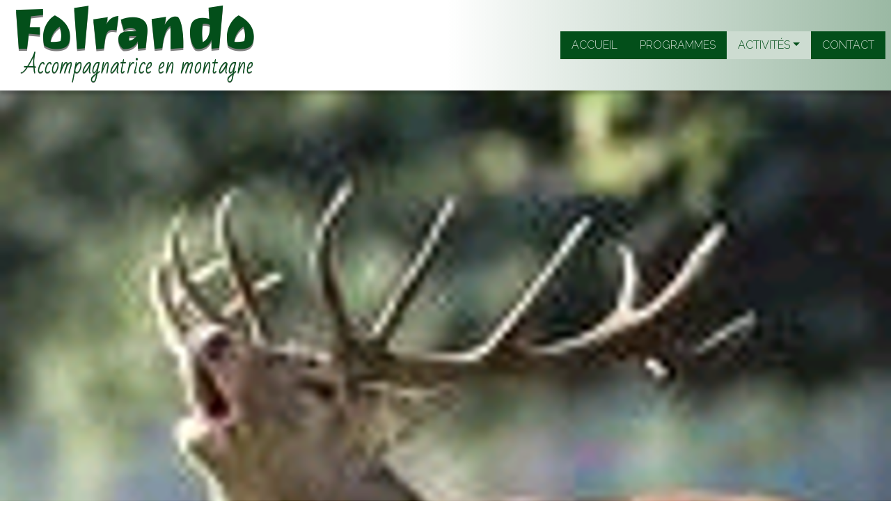

--- FILE ---
content_type: text/html; charset=UTF-8
request_url: https://folrando.ch/le-brame-du-cerf/
body_size: 10023
content:
<!DOCTYPE html>
    <html lang="fr-FR" >

    <head>
        <meta charset="UTF-8">
        <meta http-equiv="X-UA-Compatible" content="IE=edge">
        <meta name="viewport" content="width=device-width, initial-scale=1, shrink-to-fit=no">
        <meta name="apple-mobile-web-app-capable" content="yes">
        <meta name="mobile-web-app-capable" content="yes">
        <title>Le Brame du cerf &#8211; Folrando</title>
<meta name='robots' content='max-image-preview:large' />
<link rel="alternate" type="application/rss+xml" title="Folrando &raquo; Flux" href="https://folrando.ch/feed/" />
<link rel="alternate" type="application/rss+xml" title="Folrando &raquo; Flux des commentaires" href="https://folrando.ch/comments/feed/" />
<link rel="alternate" type="application/rss+xml" title="Folrando &raquo; Le Brame du cerf Flux des commentaires" href="https://folrando.ch/le-brame-du-cerf/feed/" />
<link rel="alternate" title="oEmbed (JSON)" type="application/json+oembed" href="https://folrando.ch/wp-json/oembed/1.0/embed?url=https%3A%2F%2Ffolrando.ch%2Fle-brame-du-cerf%2F" />
<link rel="alternate" title="oEmbed (XML)" type="text/xml+oembed" href="https://folrando.ch/wp-json/oembed/1.0/embed?url=https%3A%2F%2Ffolrando.ch%2Fle-brame-du-cerf%2F&#038;format=xml" />
<style id='wp-img-auto-sizes-contain-inline-css' type='text/css'>
img:is([sizes=auto i],[sizes^="auto," i]){contain-intrinsic-size:3000px 1500px}
/*# sourceURL=wp-img-auto-sizes-contain-inline-css */
</style>
<style id='wp-emoji-styles-inline-css' type='text/css'>

	img.wp-smiley, img.emoji {
		display: inline !important;
		border: none !important;
		box-shadow: none !important;
		height: 1em !important;
		width: 1em !important;
		margin: 0 0.07em !important;
		vertical-align: -0.1em !important;
		background: none !important;
		padding: 0 !important;
	}
/*# sourceURL=wp-emoji-styles-inline-css */
</style>
<style id='wp-block-library-inline-css' type='text/css'>
:root{--wp-block-synced-color:#7a00df;--wp-block-synced-color--rgb:122,0,223;--wp-bound-block-color:var(--wp-block-synced-color);--wp-editor-canvas-background:#ddd;--wp-admin-theme-color:#007cba;--wp-admin-theme-color--rgb:0,124,186;--wp-admin-theme-color-darker-10:#006ba1;--wp-admin-theme-color-darker-10--rgb:0,107,160.5;--wp-admin-theme-color-darker-20:#005a87;--wp-admin-theme-color-darker-20--rgb:0,90,135;--wp-admin-border-width-focus:2px}@media (min-resolution:192dpi){:root{--wp-admin-border-width-focus:1.5px}}.wp-element-button{cursor:pointer}:root .has-very-light-gray-background-color{background-color:#eee}:root .has-very-dark-gray-background-color{background-color:#313131}:root .has-very-light-gray-color{color:#eee}:root .has-very-dark-gray-color{color:#313131}:root .has-vivid-green-cyan-to-vivid-cyan-blue-gradient-background{background:linear-gradient(135deg,#00d084,#0693e3)}:root .has-purple-crush-gradient-background{background:linear-gradient(135deg,#34e2e4,#4721fb 50%,#ab1dfe)}:root .has-hazy-dawn-gradient-background{background:linear-gradient(135deg,#faaca8,#dad0ec)}:root .has-subdued-olive-gradient-background{background:linear-gradient(135deg,#fafae1,#67a671)}:root .has-atomic-cream-gradient-background{background:linear-gradient(135deg,#fdd79a,#004a59)}:root .has-nightshade-gradient-background{background:linear-gradient(135deg,#330968,#31cdcf)}:root .has-midnight-gradient-background{background:linear-gradient(135deg,#020381,#2874fc)}:root{--wp--preset--font-size--normal:16px;--wp--preset--font-size--huge:42px}.has-regular-font-size{font-size:1em}.has-larger-font-size{font-size:2.625em}.has-normal-font-size{font-size:var(--wp--preset--font-size--normal)}.has-huge-font-size{font-size:var(--wp--preset--font-size--huge)}.has-text-align-center{text-align:center}.has-text-align-left{text-align:left}.has-text-align-right{text-align:right}.has-fit-text{white-space:nowrap!important}#end-resizable-editor-section{display:none}.aligncenter{clear:both}.items-justified-left{justify-content:flex-start}.items-justified-center{justify-content:center}.items-justified-right{justify-content:flex-end}.items-justified-space-between{justify-content:space-between}.screen-reader-text{border:0;clip-path:inset(50%);height:1px;margin:-1px;overflow:hidden;padding:0;position:absolute;width:1px;word-wrap:normal!important}.screen-reader-text:focus{background-color:#ddd;clip-path:none;color:#444;display:block;font-size:1em;height:auto;left:5px;line-height:normal;padding:15px 23px 14px;text-decoration:none;top:5px;width:auto;z-index:100000}html :where(.has-border-color){border-style:solid}html :where([style*=border-top-color]){border-top-style:solid}html :where([style*=border-right-color]){border-right-style:solid}html :where([style*=border-bottom-color]){border-bottom-style:solid}html :where([style*=border-left-color]){border-left-style:solid}html :where([style*=border-width]){border-style:solid}html :where([style*=border-top-width]){border-top-style:solid}html :where([style*=border-right-width]){border-right-style:solid}html :where([style*=border-bottom-width]){border-bottom-style:solid}html :where([style*=border-left-width]){border-left-style:solid}html :where(img[class*=wp-image-]){height:auto;max-width:100%}:where(figure){margin:0 0 1em}html :where(.is-position-sticky){--wp-admin--admin-bar--position-offset:var(--wp-admin--admin-bar--height,0px)}@media screen and (max-width:600px){html :where(.is-position-sticky){--wp-admin--admin-bar--position-offset:0px}}

/*# sourceURL=wp-block-library-inline-css */
</style><style id='global-styles-inline-css' type='text/css'>
:root{--wp--preset--aspect-ratio--square: 1;--wp--preset--aspect-ratio--4-3: 4/3;--wp--preset--aspect-ratio--3-4: 3/4;--wp--preset--aspect-ratio--3-2: 3/2;--wp--preset--aspect-ratio--2-3: 2/3;--wp--preset--aspect-ratio--16-9: 16/9;--wp--preset--aspect-ratio--9-16: 9/16;--wp--preset--color--black: #000000;--wp--preset--color--cyan-bluish-gray: #abb8c3;--wp--preset--color--white: #ffffff;--wp--preset--color--pale-pink: #f78da7;--wp--preset--color--vivid-red: #cf2e2e;--wp--preset--color--luminous-vivid-orange: #ff6900;--wp--preset--color--luminous-vivid-amber: #fcb900;--wp--preset--color--light-green-cyan: #7bdcb5;--wp--preset--color--vivid-green-cyan: #00d084;--wp--preset--color--pale-cyan-blue: #8ed1fc;--wp--preset--color--vivid-cyan-blue: #0693e3;--wp--preset--color--vivid-purple: #9b51e0;--wp--preset--gradient--vivid-cyan-blue-to-vivid-purple: linear-gradient(135deg,rgb(6,147,227) 0%,rgb(155,81,224) 100%);--wp--preset--gradient--light-green-cyan-to-vivid-green-cyan: linear-gradient(135deg,rgb(122,220,180) 0%,rgb(0,208,130) 100%);--wp--preset--gradient--luminous-vivid-amber-to-luminous-vivid-orange: linear-gradient(135deg,rgb(252,185,0) 0%,rgb(255,105,0) 100%);--wp--preset--gradient--luminous-vivid-orange-to-vivid-red: linear-gradient(135deg,rgb(255,105,0) 0%,rgb(207,46,46) 100%);--wp--preset--gradient--very-light-gray-to-cyan-bluish-gray: linear-gradient(135deg,rgb(238,238,238) 0%,rgb(169,184,195) 100%);--wp--preset--gradient--cool-to-warm-spectrum: linear-gradient(135deg,rgb(74,234,220) 0%,rgb(151,120,209) 20%,rgb(207,42,186) 40%,rgb(238,44,130) 60%,rgb(251,105,98) 80%,rgb(254,248,76) 100%);--wp--preset--gradient--blush-light-purple: linear-gradient(135deg,rgb(255,206,236) 0%,rgb(152,150,240) 100%);--wp--preset--gradient--blush-bordeaux: linear-gradient(135deg,rgb(254,205,165) 0%,rgb(254,45,45) 50%,rgb(107,0,62) 100%);--wp--preset--gradient--luminous-dusk: linear-gradient(135deg,rgb(255,203,112) 0%,rgb(199,81,192) 50%,rgb(65,88,208) 100%);--wp--preset--gradient--pale-ocean: linear-gradient(135deg,rgb(255,245,203) 0%,rgb(182,227,212) 50%,rgb(51,167,181) 100%);--wp--preset--gradient--electric-grass: linear-gradient(135deg,rgb(202,248,128) 0%,rgb(113,206,126) 100%);--wp--preset--gradient--midnight: linear-gradient(135deg,rgb(2,3,129) 0%,rgb(40,116,252) 100%);--wp--preset--font-size--small: 13px;--wp--preset--font-size--medium: 20px;--wp--preset--font-size--large: 36px;--wp--preset--font-size--x-large: 42px;--wp--preset--spacing--20: 0.44rem;--wp--preset--spacing--30: 0.67rem;--wp--preset--spacing--40: 1rem;--wp--preset--spacing--50: 1.5rem;--wp--preset--spacing--60: 2.25rem;--wp--preset--spacing--70: 3.38rem;--wp--preset--spacing--80: 5.06rem;--wp--preset--shadow--natural: 6px 6px 9px rgba(0, 0, 0, 0.2);--wp--preset--shadow--deep: 12px 12px 50px rgba(0, 0, 0, 0.4);--wp--preset--shadow--sharp: 6px 6px 0px rgba(0, 0, 0, 0.2);--wp--preset--shadow--outlined: 6px 6px 0px -3px rgb(255, 255, 255), 6px 6px rgb(0, 0, 0);--wp--preset--shadow--crisp: 6px 6px 0px rgb(0, 0, 0);}:where(.is-layout-flex){gap: 0.5em;}:where(.is-layout-grid){gap: 0.5em;}body .is-layout-flex{display: flex;}.is-layout-flex{flex-wrap: wrap;align-items: center;}.is-layout-flex > :is(*, div){margin: 0;}body .is-layout-grid{display: grid;}.is-layout-grid > :is(*, div){margin: 0;}:where(.wp-block-columns.is-layout-flex){gap: 2em;}:where(.wp-block-columns.is-layout-grid){gap: 2em;}:where(.wp-block-post-template.is-layout-flex){gap: 1.25em;}:where(.wp-block-post-template.is-layout-grid){gap: 1.25em;}.has-black-color{color: var(--wp--preset--color--black) !important;}.has-cyan-bluish-gray-color{color: var(--wp--preset--color--cyan-bluish-gray) !important;}.has-white-color{color: var(--wp--preset--color--white) !important;}.has-pale-pink-color{color: var(--wp--preset--color--pale-pink) !important;}.has-vivid-red-color{color: var(--wp--preset--color--vivid-red) !important;}.has-luminous-vivid-orange-color{color: var(--wp--preset--color--luminous-vivid-orange) !important;}.has-luminous-vivid-amber-color{color: var(--wp--preset--color--luminous-vivid-amber) !important;}.has-light-green-cyan-color{color: var(--wp--preset--color--light-green-cyan) !important;}.has-vivid-green-cyan-color{color: var(--wp--preset--color--vivid-green-cyan) !important;}.has-pale-cyan-blue-color{color: var(--wp--preset--color--pale-cyan-blue) !important;}.has-vivid-cyan-blue-color{color: var(--wp--preset--color--vivid-cyan-blue) !important;}.has-vivid-purple-color{color: var(--wp--preset--color--vivid-purple) !important;}.has-black-background-color{background-color: var(--wp--preset--color--black) !important;}.has-cyan-bluish-gray-background-color{background-color: var(--wp--preset--color--cyan-bluish-gray) !important;}.has-white-background-color{background-color: var(--wp--preset--color--white) !important;}.has-pale-pink-background-color{background-color: var(--wp--preset--color--pale-pink) !important;}.has-vivid-red-background-color{background-color: var(--wp--preset--color--vivid-red) !important;}.has-luminous-vivid-orange-background-color{background-color: var(--wp--preset--color--luminous-vivid-orange) !important;}.has-luminous-vivid-amber-background-color{background-color: var(--wp--preset--color--luminous-vivid-amber) !important;}.has-light-green-cyan-background-color{background-color: var(--wp--preset--color--light-green-cyan) !important;}.has-vivid-green-cyan-background-color{background-color: var(--wp--preset--color--vivid-green-cyan) !important;}.has-pale-cyan-blue-background-color{background-color: var(--wp--preset--color--pale-cyan-blue) !important;}.has-vivid-cyan-blue-background-color{background-color: var(--wp--preset--color--vivid-cyan-blue) !important;}.has-vivid-purple-background-color{background-color: var(--wp--preset--color--vivid-purple) !important;}.has-black-border-color{border-color: var(--wp--preset--color--black) !important;}.has-cyan-bluish-gray-border-color{border-color: var(--wp--preset--color--cyan-bluish-gray) !important;}.has-white-border-color{border-color: var(--wp--preset--color--white) !important;}.has-pale-pink-border-color{border-color: var(--wp--preset--color--pale-pink) !important;}.has-vivid-red-border-color{border-color: var(--wp--preset--color--vivid-red) !important;}.has-luminous-vivid-orange-border-color{border-color: var(--wp--preset--color--luminous-vivid-orange) !important;}.has-luminous-vivid-amber-border-color{border-color: var(--wp--preset--color--luminous-vivid-amber) !important;}.has-light-green-cyan-border-color{border-color: var(--wp--preset--color--light-green-cyan) !important;}.has-vivid-green-cyan-border-color{border-color: var(--wp--preset--color--vivid-green-cyan) !important;}.has-pale-cyan-blue-border-color{border-color: var(--wp--preset--color--pale-cyan-blue) !important;}.has-vivid-cyan-blue-border-color{border-color: var(--wp--preset--color--vivid-cyan-blue) !important;}.has-vivid-purple-border-color{border-color: var(--wp--preset--color--vivid-purple) !important;}.has-vivid-cyan-blue-to-vivid-purple-gradient-background{background: var(--wp--preset--gradient--vivid-cyan-blue-to-vivid-purple) !important;}.has-light-green-cyan-to-vivid-green-cyan-gradient-background{background: var(--wp--preset--gradient--light-green-cyan-to-vivid-green-cyan) !important;}.has-luminous-vivid-amber-to-luminous-vivid-orange-gradient-background{background: var(--wp--preset--gradient--luminous-vivid-amber-to-luminous-vivid-orange) !important;}.has-luminous-vivid-orange-to-vivid-red-gradient-background{background: var(--wp--preset--gradient--luminous-vivid-orange-to-vivid-red) !important;}.has-very-light-gray-to-cyan-bluish-gray-gradient-background{background: var(--wp--preset--gradient--very-light-gray-to-cyan-bluish-gray) !important;}.has-cool-to-warm-spectrum-gradient-background{background: var(--wp--preset--gradient--cool-to-warm-spectrum) !important;}.has-blush-light-purple-gradient-background{background: var(--wp--preset--gradient--blush-light-purple) !important;}.has-blush-bordeaux-gradient-background{background: var(--wp--preset--gradient--blush-bordeaux) !important;}.has-luminous-dusk-gradient-background{background: var(--wp--preset--gradient--luminous-dusk) !important;}.has-pale-ocean-gradient-background{background: var(--wp--preset--gradient--pale-ocean) !important;}.has-electric-grass-gradient-background{background: var(--wp--preset--gradient--electric-grass) !important;}.has-midnight-gradient-background{background: var(--wp--preset--gradient--midnight) !important;}.has-small-font-size{font-size: var(--wp--preset--font-size--small) !important;}.has-medium-font-size{font-size: var(--wp--preset--font-size--medium) !important;}.has-large-font-size{font-size: var(--wp--preset--font-size--large) !important;}.has-x-large-font-size{font-size: var(--wp--preset--font-size--x-large) !important;}
/*# sourceURL=global-styles-inline-css */
</style>

<style id='classic-theme-styles-inline-css' type='text/css'>
/*! This file is auto-generated */
.wp-block-button__link{color:#fff;background-color:#32373c;border-radius:9999px;box-shadow:none;text-decoration:none;padding:calc(.667em + 2px) calc(1.333em + 2px);font-size:1.125em}.wp-block-file__button{background:#32373c;color:#fff;text-decoration:none}
/*# sourceURL=/wp-includes/css/classic-themes.min.css */
</style>
<link rel='stylesheet' id='contact-form-7-css' href='https://folrando.ch/wp-content/plugins/contact-form-7/includes/css/styles.css?ver=6.1.4' type='text/css' media='all' />
<link rel='stylesheet' id='bootstrapmincss-css' href='https://folrando.ch/wp-content/themes/gvadevaio/css/bootstrap.min.css?ver=4.0.0' type='text/css' media='all' />
<link rel='stylesheet' id='ionicons-css' href='https://folrando.ch/wp-content/themes/gvadevaio/css/ionicons.min.css?ver=3.2' type='text/css' media='all' />
<link rel='stylesheet' id='gvadev-style-css' href='https://folrando.ch/wp-content/themes/gvadevaio/style.css?ver=1.1' type='text/css' media='all' />
<style id='gvadev-style-inline-css' type='text/css'>
.post-navigation{ margin-top: 40px;border-top: 3px solid #1e73be; }
                .post-navigation .nav-links{ display:flex }
                .mn-next{height:30px;top:-30px;right:0;padding: 0 10px 2px;background: #1e73be; color:#fff}
                .mn-prev{height:30px;top:-30px;left:0;padding:0 10px 2px;background: #1e73be; color:#fff}
            .post-navigation .nav-previous { 
                background: url(https://folrando.ch/wp-content/uploads/2018/02/folrando-ch-4-3-cedres-1.jpg) no-repeat center;
                background-size: cover; 
                width: 50% ;
                height: 120px; 
                border-right: 1px solid #fff;
                display: flex;
                position: relative;
                align-items: flex-end;
                justify-content: center
            }
            .post-navigation .nav-previous a,
            .post-navigation .nav-previous .post-title, 
            .post-navigation .nav-previous a:hover .post-title, 
            .post-navigation .nav-previous .meta-nav { 
                color: #fff;
                text-align:center 
            }
			.post-navigation .nav-next { 
                background: url(https://folrando.ch/wp-content/uploads/2018/02/folrando-ch-4-3-indices-de-castors-au-bord-du-rhone.jpg) no-repeat center;
                background-size: cover; 
                border-top: 0; 
                width: 50%; 
                height: 120px;
                position: relative;
                display: flex;
                align-items: flex-end;
                justify-content: center
            }
            .post-navigation .nav-next a,
            .post-navigation .nav-next .post-title, 
            .post-navigation .nav-next a:hover .post-title, 
            .post-navigation .nav-next .meta-nav { 
                color: #fff; 
                text-align:center 
            }
/*# sourceURL=gvadev-style-inline-css */
</style>
<script type="text/javascript" src="https://folrando.ch/wp-includes/js/jquery/jquery.min.js?ver=3.7.1" id="jquery-core-js"></script>
<script type="text/javascript" src="https://folrando.ch/wp-includes/js/jquery/jquery-migrate.min.js?ver=3.4.1" id="jquery-migrate-js"></script>
<link rel="https://api.w.org/" href="https://folrando.ch/wp-json/" /><link rel="alternate" title="JSON" type="application/json" href="https://folrando.ch/wp-json/wp/v2/posts/447" /><link rel="EditURI" type="application/rsd+xml" title="RSD" href="https://folrando.ch/xmlrpc.php?rsd" />

<link rel="canonical" href="https://folrando.ch/le-brame-du-cerf/" />
<link rel='shortlink' href='https://folrando.ch/?p=447' />
<style type="text/css" id="custom-background-css">
body.custom-background { background-color: #ffffff; }
</style>
	<link rel="icon" href="https://folrando.ch/wp-content/uploads/2022/11/cropped-folrando-32x32.png" sizes="32x32" />
<link rel="icon" href="https://folrando.ch/wp-content/uploads/2022/11/cropped-folrando-192x192.png" sizes="192x192" />
<link rel="apple-touch-icon" href="https://folrando.ch/wp-content/uploads/2022/11/cropped-folrando-180x180.png" />
<meta name="msapplication-TileImage" content="https://folrando.ch/wp-content/uploads/2022/11/cropped-folrando-270x270.png" />
		<style type="text/css" id="wp-custom-css">
			.tag-link-78,.tag-link-4,.tag-link-1{display:none}
a.tag-cloud-link:after { content:"\00a0 \002d"
}
a.tag-cloud-link:last-child:after { content:""
}		</style>
		    </head>

    <body class="wp-singular post-template-default single single-post postid-447 single-format-standard custom-background wp-theme-gvadevaio" >
        <header id="site-header" class="">
            <div class="nav-ctn fixed-top">
            <div class=" fixed-top">
                <nav class="navbar navbar-expand-md justify-content-between   p-0 clearfix" >
                
                    <a class="navbar-brand d-flex  p-0 " href="https://folrando.ch" > 
                        <div class="text-n-desc align-self-center p-0 pl-1 p-mmd-2  pl-lg-3"><div class="text-brand" data-text-brand >Folrando</div><div class="site-description text-shadow pl-2 pl-lg-3" data-site-desc >Accompagnatrice en montagne</div></div>                    </a>
                    <button class="navbar-toggler ml-auto " type="button" data-toggle="collapse" data-target="#navbar-collapse" aria-controls="navbar-collapse" aria-expanded="false" aria-label="Toggle navigation">
                        <i class="ion-navicon-round mobnav-btn"></i>
                    </button> 
                    
                    <div id="navbar-collapse" class="collapse navbar-collapse p-0 p-md-2 align-items-start "><ul id="menu-menu-principal" class="navbar-nav ml-auto p-2 p-md-0"><li id="menu-item-9" class="nav-item px-2 menu-item menu-item-type-post_type menu-item-object-page menu-item-home current-post-parent menu-item-9"><a class="nav-link"   href="https://folrando.ch/">Accueil</a></li>
<li id="menu-item-195" class="nav-item px-2 menu-item menu-item-type-taxonomy menu-item-object-category menu-item-195"><a class="nav-link"   href="https://folrando.ch/category/programmes/">Programmes</a></li>
<li id="menu-item-51" class="nav-item px-2 menu-item menu-item-type-taxonomy menu-item-object-category current-post-ancestor current-menu-parent current-post-parent menu-item-has-children menu-item-51 dropdown"><a class="nav-link dropdown-toggle"   href="https://folrando.ch/category/activites/"  role="button" data-toggle="dropdown" aria-haspopup="true" aria-expanded="false" >Activités</a>
<ul  class="dropdown-menu bg-info">
	<li id="menu-item-251" class="nav-item px-2 menu-item menu-item-type-taxonomy menu-item-object-category menu-item-251"><a class="nav-link"   href="https://folrando.ch/category/activites/cuisine-plantes-sauvages-et-botanique/">Cuisine plantes sauvages et botanique</a></li>
	<li id="menu-item-250" class="nav-item px-2 menu-item menu-item-type-taxonomy menu-item-object-category current-post-ancestor current-menu-parent current-post-parent menu-item-250"><a class="nav-link"   href="https://folrando.ch/category/activites/randonnees-genevoises/">Randonnées genevoises</a></li>
	<li id="menu-item-252" class="nav-item px-2 menu-item menu-item-type-taxonomy menu-item-object-category menu-item-252"><a class="nav-link"   href="https://folrando.ch/category/activites/randonnees-au-saleve/">Randonnées au Salève</a></li>
	<li id="menu-item-253" class="nav-item px-2 menu-item menu-item-type-taxonomy menu-item-object-category menu-item-253"><a class="nav-link"   href="https://folrando.ch/category/activites/courses-decole/">Courses d’école</a></li>
	<li id="menu-item-254" class="nav-item px-2 menu-item menu-item-type-taxonomy menu-item-object-category menu-item-254"><a class="nav-link"   href="https://folrando.ch/category/activites/activites-pour-enfants/">Activités pour enfants</a></li>
	<li id="menu-item-255" class="nav-item px-2 menu-item menu-item-type-taxonomy menu-item-object-category menu-item-255"><a class="nav-link"   href="https://folrando.ch/category/activites/sorties-dentreprises-ou-danniversaire/">Sorties d’entreprises ou d’anniversaire</a></li>
	<li id="menu-item-256" class="nav-item px-2 menu-item menu-item-type-taxonomy menu-item-object-category menu-item-256"><a class="nav-link"   href="https://folrando.ch/category/activites/sortie-en-raquettes/">Sortie en raquettes</a></li>
</ul>
</li>
<li id="menu-item-8" class="nav-item px-2 menu-item menu-item-type-post_type menu-item-object-page menu-item-8"><a class="nav-link"   href="https://folrando.ch/contact/">Contact</a></li>
</ul></div>                
                </nav>
                </div>
            </div>    <div class="clearfix  d-none d-sm-block" style="height: 130px"></div>
        </header>
        <div class="gvadev-site-container container-fluid "><div class="row">
    <div id="ctt" class="col-md-12  order-md-2">
        <div class="gdm-wp gdm-wrapper ">
                <div class="" style="margin: 0 -15px 20px -15px">
        <img class="card-img-top" src="https://folrando.ch/wp-content/uploads/2018/02/folrando-ch-4-3-brame-du-cerf.png" alt="Le Brame du cerf">	
    </div>

<div class="container">
    <div class="card border-0 "> 
       
        
        <div class="card-body">
            <h1 class="card-title display-4 text-primary">Le Brame du cerf</h1>            <div class="card-text mb-5">
                <p>Rendons-nous aux Bois de Versoix pour écouter bramer le cerf. Nous serons peu nombreux et aurons sûrement la chance d’apercevoir des cerfs, sangliers,…<br />
Limitée à 5 participants.<br />
En soirée de 18h à 22h de mi-septembre à mi-octobre.</p>
                <div class="clearfix"></div>
            </div>
            
            <div class="clearfix" style="height:2px"></div>
        </div>
    
            <div class="clearfix  " style="height: 50px"></div>
            
    </div>
</div>
    <div class="clearfix  " style="height: 50px"></div>
        </div>
    </div> 
        <div id="lsb" class="col-md-0 d-none order-md-1">
        <div id="gdmaz-sidebar-left" class="gdm-wp gdm-wrapper gvadev-sidebar-left">
                        <div class="clearfix"></div>
        </div>
    </div>     <div id="rsb" class="col-md-0 d-none order-md-3">
        <div id="gvadev-sidebar-right" class="gdm-wp gdm-wrapper gvadev-sidebar-right">
                        <div class="clearfix"></div>
        </div>
    </div> </div> 


    </div>

    <div id="footer" class="bg-info">
            <div class="clearfix  bg-primary" style="height: 4px"></div>
        <div class="site-container container-fluid ">
            <div class="row">
                                    <div class="col-md-6">
                        <div class="">
                                                        <div class="footer-widget-area py-2" role="complementary">
                                <div id="footer_brand_widget-2" class="gvadev-footer-widget footer_brand_widget mb-4"><div class="wgt-no-title" ></div>        <div id="gd-footer-brand"> 
            <a class="fbrand d-block mb-3" href="https://folrando.ch" >                     <div class="text-n-desc">
                        <div class="text-brand">Folrando</div> 
                        <div class="site-description">Accompagnatrice en montagne</div>
                    </div>             </a>                 <div class="gfb gfb-phone mb-2 text-primary">
                    <i class="ion-android-call mr-2 text-primary"></i>+41 (0)79 318 25 12                 </div>                 <div class="gfb gfb-goto-form  mb-2 text-primary">
                    <a href="http://folrando.ch/contact/" class="btn btn-primary"> 
                        <i class="ion-at  mr-2 "></i>
                        Contactez-moi                    </a>
                </div>         </div>
        </div><div id="search-2" class="gvadev-footer-widget widget_search mb-4">


<form role="search" method="get" class="search-form" action="https://folrando.ch/">
    <span class="screen-reader-text">Rechercher :</span>
    <div class="input-group">
        <input type="search" class="form-control search-field border border-right-0 border-primary" placeholder="Rechercher…" value="" name="s" />
        <span class="input-group-btn">
            <button type="submit" class="btn btn-outline-primary search-submit">
                <i class='ion-ios-search-strong'>&nbsp;</i>Rechercher            </button>
        </span>
    </div>
</form>
</div>                            </div>
                                                    </div>
                    </div>
                                        <div class="col-md-6">
                        <div class="">
                                                        <div class="footer-widget-area py-2" role="complementary">
                                <div id="tag_cloud-5" class="gvadev-footer-widget widget_tag_cloud mb-4"><h3 class="gvadev-footer-widget-title d-none">Étiquettes</h3><div class="tagcloud"><a href="https://folrando.ch/tag/accompagnateurenmontagne/" class="tag-cloud-link tag-link-159 tag-link-position-1" style="font-size: 12.516129032258pt;" aria-label="accompagnateurenmontagne (3 éléments)">accompagnateurenmontagne</a>
<a href="https://folrando.ch/tag/accompagnement-en-montagne/" class="tag-cloud-link tag-link-155 tag-link-position-2" style="font-size: 8pt;" aria-label="Accompagnement en montagne (1 élément)">Accompagnement en montagne</a>
<a href="https://folrando.ch/tag/animation-nature/" class="tag-cloud-link tag-link-104 tag-link-position-3" style="font-size: 22pt;" aria-label="animation nature (16 éléments)">animation nature</a>
<a href="https://folrando.ch/tag/animaux/" class="tag-cloud-link tag-link-130 tag-link-position-4" style="font-size: 10.709677419355pt;" aria-label="Animaux (2 éléments)">Animaux</a>
<a href="https://folrando.ch/tag/anniversaire/" class="tag-cloud-link tag-link-88 tag-link-position-5" style="font-size: 20.795698924731pt;" aria-label="anniversaire (13 éléments)">anniversaire</a>
<a href="https://folrando.ch/tag/apero/" class="tag-cloud-link tag-link-81 tag-link-position-6" style="font-size: 8pt;" aria-label="Apéro (1 élément)">Apéro</a>
<a href="https://folrando.ch/tag/associations/" class="tag-cloud-link tag-link-93 tag-link-position-7" style="font-size: 14.021505376344pt;" aria-label="associations (4 éléments)">associations</a>
<a href="https://folrando.ch/tag/balade/" class="tag-cloud-link tag-link-95 tag-link-position-8" style="font-size: 10.709677419355pt;" aria-label="Balade (2 éléments)">Balade</a>
<a href="https://folrando.ch/tag/contes/" class="tag-cloud-link tag-link-97 tag-link-position-9" style="font-size: 14.021505376344pt;" aria-label="Contes (4 éléments)">Contes</a>
<a href="https://folrando.ch/tag/course-decole/" class="tag-cloud-link tag-link-79 tag-link-position-10" style="font-size: 18.537634408602pt;" aria-label="Course d&#039;école (9 éléments)">Course d&#039;école</a>
<a href="https://folrando.ch/tag/enfants/" class="tag-cloud-link tag-link-86 tag-link-position-11" style="font-size: 22pt;" aria-label="Enfants (16 éléments)">Enfants</a>
<a href="https://folrando.ch/tag/entreprise/" class="tag-cloud-link tag-link-87 tag-link-position-12" style="font-size: 15.225806451613pt;" aria-label="Entreprise (5 éléments)">Entreprise</a>
<a href="https://folrando.ch/tag/faune/" class="tag-cloud-link tag-link-80 tag-link-position-13" style="font-size: 8pt;" aria-label="faune (1 élément)">faune</a>
<a href="https://folrando.ch/tag/feudebois/" class="tag-cloud-link tag-link-173 tag-link-position-14" style="font-size: 10.709677419355pt;" aria-label="feudebois (2 éléments)">feudebois</a>
<a href="https://folrando.ch/tag/flore/" class="tag-cloud-link tag-link-156 tag-link-position-15" style="font-size: 8pt;" aria-label="Flore (1 élément)">Flore</a>
<a href="https://folrando.ch/tag/foret/" class="tag-cloud-link tag-link-101 tag-link-position-16" style="font-size: 10.709677419355pt;" aria-label="forêt (2 éléments)">forêt</a>
<a href="https://folrando.ch/tag/geneve/" class="tag-cloud-link tag-link-82 tag-link-position-17" style="font-size: 21.247311827957pt;" aria-label="Genève (14 éléments)">Genève</a>
<a href="https://folrando.ch/tag/grillades/" class="tag-cloud-link tag-link-122 tag-link-position-18" style="font-size: 12.516129032258pt;" aria-label="grillades (3 éléments)">grillades</a>
<a href="https://folrando.ch/tag/habere-poche/" class="tag-cloud-link tag-link-154 tag-link-position-19" style="font-size: 8pt;" aria-label="Habère-Poche (1 élément)">Habère-Poche</a>
<a href="https://folrando.ch/tag/hermance/" class="tag-cloud-link tag-link-92 tag-link-position-20" style="font-size: 10.709677419355pt;" aria-label="Hermance (2 éléments)">Hermance</a>
<a href="https://folrando.ch/tag/jeux/" class="tag-cloud-link tag-link-131 tag-link-position-21" style="font-size: 12.516129032258pt;" aria-label="jeux (3 éléments)">jeux</a>
<a href="https://folrando.ch/tag/jura/" class="tag-cloud-link tag-link-128 tag-link-position-22" style="font-size: 10.709677419355pt;" aria-label="Jura (2 éléments)">Jura</a>
<a href="https://folrando.ch/tag/lagivrine/" class="tag-cloud-link tag-link-174 tag-link-position-23" style="font-size: 8pt;" aria-label="LaGivrine (1 élément)">LaGivrine</a>
<a href="https://folrando.ch/tag/neige/" class="tag-cloud-link tag-link-129 tag-link-position-24" style="font-size: 10.709677419355pt;" aria-label="Neige (2 éléments)">Neige</a>
<a href="https://folrando.ch/tag/nocturne/" class="tag-cloud-link tag-link-164 tag-link-position-25" style="font-size: 8pt;" aria-label="nocturne (1 élément)">nocturne</a>
<a href="https://folrando.ch/tag/observation/" class="tag-cloud-link tag-link-111 tag-link-position-26" style="font-size: 10.709677419355pt;" aria-label="observation (2 éléments)">observation</a>
<a href="https://folrando.ch/tag/panorama/" class="tag-cloud-link tag-link-157 tag-link-position-27" style="font-size: 8pt;" aria-label="panorama (1 élément)">panorama</a>
<a href="https://folrando.ch/tag/parc-jura-vaudois/" class="tag-cloud-link tag-link-125 tag-link-position-28" style="font-size: 10.709677419355pt;" aria-label="Parc Jura Vaudois (2 éléments)">Parc Jura Vaudois</a>
<a href="https://folrando.ch/tag/parcjuravaudois/" class="tag-cloud-link tag-link-169 tag-link-position-29" style="font-size: 10.709677419355pt;" aria-label="parcjuravaudois (2 éléments)">parcjuravaudois</a>
<a href="https://folrando.ch/tag/patrimoine/" class="tag-cloud-link tag-link-189 tag-link-position-30" style="font-size: 8pt;" aria-label="patrimoine (1 élément)">patrimoine</a>
<a href="https://folrando.ch/tag/plantes/" class="tag-cloud-link tag-link-83 tag-link-position-31" style="font-size: 16.279569892473pt;" aria-label="Plantes (6 éléments)">Plantes</a>
<a href="https://folrando.ch/tag/pleinelune/" class="tag-cloud-link tag-link-175 tag-link-position-32" style="font-size: 8pt;" aria-label="Pleinelune (1 élément)">Pleinelune</a>
<a href="https://folrando.ch/tag/pointe-direuse/" class="tag-cloud-link tag-link-158 tag-link-position-33" style="font-size: 8pt;" aria-label="Pointe d&#039;Ireuse (1 élément)">Pointe d&#039;Ireuse</a>
<a href="https://folrando.ch/tag/raclette/" class="tag-cloud-link tag-link-165 tag-link-position-34" style="font-size: 10.709677419355pt;" aria-label="raclette (2 éléments)">raclette</a>
<a href="https://folrando.ch/tag/randonnee/" class="tag-cloud-link tag-link-132 tag-link-position-35" style="font-size: 10.709677419355pt;" aria-label="randonnée (2 éléments)">randonnée</a>
<a href="https://folrando.ch/tag/randonnees/" class="tag-cloud-link tag-link-84 tag-link-position-36" style="font-size: 14.021505376344pt;" aria-label="Randonnées (4 éléments)">Randonnées</a>
<a href="https://folrando.ch/tag/randonnees-accompagnees/" class="tag-cloud-link tag-link-188 tag-link-position-37" style="font-size: 8pt;" aria-label="randonnées accompagnées (1 élément)">randonnées accompagnées</a>
<a href="https://folrando.ch/tag/raquettes/" class="tag-cloud-link tag-link-89 tag-link-position-38" style="font-size: 10.709677419355pt;" aria-label="raquettes (2 éléments)">raquettes</a>
<a href="https://folrando.ch/tag/raquettes-a-neige/" class="tag-cloud-link tag-link-118 tag-link-position-39" style="font-size: 12.516129032258pt;" aria-label="raquettes à neige (3 éléments)">raquettes à neige</a>
<a href="https://folrando.ch/tag/raquettesaneige/" class="tag-cloud-link tag-link-172 tag-link-position-40" style="font-size: 10.709677419355pt;" aria-label="raquettesàneige (2 éléments)">raquettesàneige</a>
<a href="https://folrando.ch/tag/riviere/" class="tag-cloud-link tag-link-105 tag-link-position-41" style="font-size: 10.709677419355pt;" aria-label="rivière (2 éléments)">rivière</a>
<a href="https://folrando.ch/tag/saleve/" class="tag-cloud-link tag-link-85 tag-link-position-42" style="font-size: 17.032258064516pt;" aria-label="Salève (7 éléments)">Salève</a>
<a href="https://folrando.ch/tag/sens/" class="tag-cloud-link tag-link-117 tag-link-position-43" style="font-size: 10.709677419355pt;" aria-label="Sens (2 éléments)">Sens</a>
<a href="https://folrando.ch/tag/sortie-en-raquettes/" class="tag-cloud-link tag-link-90 tag-link-position-44" style="font-size: 16.279569892473pt;" aria-label="Sortie en raquettes (6 éléments)">Sortie en raquettes</a>
<a href="https://folrando.ch/tag/traces-et-indices/" class="tag-cloud-link tag-link-115 tag-link-position-45" style="font-size: 14.021505376344pt;" aria-label="traces et indices (4 éléments)">traces et indices</a></div>
</div>                            </div>
                                                    </div>
                    </div>
                                </div>
            <div class="row">
                <div class="col-md-12">
                    <div class="">
                                            </div>
                </div>

            </div>
        </div>
        <div id="gvadev-copyright" class="d-flex justify-content-between align-items-center bg-primary text-info overflow-hidden">
            <div>&nbsp;</div>
            <div class="py-1 letter-spacing">
                Copyright &copy; 2026&nbsp;Folrando            </div>
            <div class="pr-2">
                <a href="#" class="text-info">top&nbsp;<i class="ion-arrow-up-a" ></i></a>
            </div>
        </div>
    </div>


    <script type="speculationrules">
{"prefetch":[{"source":"document","where":{"and":[{"href_matches":"/*"},{"not":{"href_matches":["/wp-*.php","/wp-admin/*","/wp-content/uploads/*","/wp-content/*","/wp-content/plugins/*","/wp-content/themes/gvadevaio/*","/*\\?(.+)"]}},{"not":{"selector_matches":"a[rel~=\"nofollow\"]"}},{"not":{"selector_matches":".no-prefetch, .no-prefetch a"}}]},"eagerness":"conservative"}]}
</script>
<script type="text/javascript" src="https://folrando.ch/wp-includes/js/dist/hooks.min.js?ver=dd5603f07f9220ed27f1" id="wp-hooks-js"></script>
<script type="text/javascript" src="https://folrando.ch/wp-includes/js/dist/i18n.min.js?ver=c26c3dc7bed366793375" id="wp-i18n-js"></script>
<script type="text/javascript" id="wp-i18n-js-after">
/* <![CDATA[ */
wp.i18n.setLocaleData( { 'text direction\u0004ltr': [ 'ltr' ] } );
//# sourceURL=wp-i18n-js-after
/* ]]> */
</script>
<script type="text/javascript" src="https://folrando.ch/wp-content/plugins/contact-form-7/includes/swv/js/index.js?ver=6.1.4" id="swv-js"></script>
<script type="text/javascript" id="contact-form-7-js-translations">
/* <![CDATA[ */
( function( domain, translations ) {
	var localeData = translations.locale_data[ domain ] || translations.locale_data.messages;
	localeData[""].domain = domain;
	wp.i18n.setLocaleData( localeData, domain );
} )( "contact-form-7", {"translation-revision-date":"2025-02-06 12:02:14+0000","generator":"GlotPress\/4.0.1","domain":"messages","locale_data":{"messages":{"":{"domain":"messages","plural-forms":"nplurals=2; plural=n > 1;","lang":"fr"},"This contact form is placed in the wrong place.":["Ce formulaire de contact est plac\u00e9 dans un mauvais endroit."],"Error:":["Erreur\u00a0:"]}},"comment":{"reference":"includes\/js\/index.js"}} );
//# sourceURL=contact-form-7-js-translations
/* ]]> */
</script>
<script type="text/javascript" id="contact-form-7-js-before">
/* <![CDATA[ */
var wpcf7 = {
    "api": {
        "root": "https:\/\/folrando.ch\/wp-json\/",
        "namespace": "contact-form-7\/v1"
    },
    "cached": 1
};
//# sourceURL=contact-form-7-js-before
/* ]]> */
</script>
<script type="text/javascript" src="https://folrando.ch/wp-content/plugins/contact-form-7/includes/js/index.js?ver=6.1.4" id="contact-form-7-js"></script>
<script type="text/javascript" src="https://folrando.ch/wp-content/themes/gvadevaio/js/popper.min.js?ver=4.0.0" id="popperminjs-js"></script>
<script type="text/javascript" src="https://folrando.ch/wp-content/themes/gvadevaio/js/bootstrap.min.js?ver=4.0.0" id="boostrapminjs-js"></script>
<script type="text/javascript" src="https://folrando.ch/wp-content/themes/gvadevaio/js/gvadevaio.js?ver=1.1.0" id="gvadevaiojs-js"></script>
<script type="text/javascript" src="https://www.google.com/recaptcha/api.js?render=6Ld1D_MiAAAAAEBTPYzlXWYxAVrw73K6NKL2e0KM&amp;ver=3.0" id="google-recaptcha-js"></script>
<script type="text/javascript" src="https://folrando.ch/wp-includes/js/dist/vendor/wp-polyfill.min.js?ver=3.15.0" id="wp-polyfill-js"></script>
<script type="text/javascript" id="wpcf7-recaptcha-js-before">
/* <![CDATA[ */
var wpcf7_recaptcha = {
    "sitekey": "6Ld1D_MiAAAAAEBTPYzlXWYxAVrw73K6NKL2e0KM",
    "actions": {
        "homepage": "homepage",
        "contactform": "contactform"
    }
};
//# sourceURL=wpcf7-recaptcha-js-before
/* ]]> */
</script>
<script type="text/javascript" src="https://folrando.ch/wp-content/plugins/contact-form-7/modules/recaptcha/index.js?ver=6.1.4" id="wpcf7-recaptcha-js"></script>
<script id="wp-emoji-settings" type="application/json">
{"baseUrl":"https://s.w.org/images/core/emoji/17.0.2/72x72/","ext":".png","svgUrl":"https://s.w.org/images/core/emoji/17.0.2/svg/","svgExt":".svg","source":{"concatemoji":"https://folrando.ch/wp-includes/js/wp-emoji-release.min.js?ver=999ee6b92f00627d7fa7c34c49392351"}}
</script>
<script type="module">
/* <![CDATA[ */
/*! This file is auto-generated */
const a=JSON.parse(document.getElementById("wp-emoji-settings").textContent),o=(window._wpemojiSettings=a,"wpEmojiSettingsSupports"),s=["flag","emoji"];function i(e){try{var t={supportTests:e,timestamp:(new Date).valueOf()};sessionStorage.setItem(o,JSON.stringify(t))}catch(e){}}function c(e,t,n){e.clearRect(0,0,e.canvas.width,e.canvas.height),e.fillText(t,0,0);t=new Uint32Array(e.getImageData(0,0,e.canvas.width,e.canvas.height).data);e.clearRect(0,0,e.canvas.width,e.canvas.height),e.fillText(n,0,0);const a=new Uint32Array(e.getImageData(0,0,e.canvas.width,e.canvas.height).data);return t.every((e,t)=>e===a[t])}function p(e,t){e.clearRect(0,0,e.canvas.width,e.canvas.height),e.fillText(t,0,0);var n=e.getImageData(16,16,1,1);for(let e=0;e<n.data.length;e++)if(0!==n.data[e])return!1;return!0}function u(e,t,n,a){switch(t){case"flag":return n(e,"\ud83c\udff3\ufe0f\u200d\u26a7\ufe0f","\ud83c\udff3\ufe0f\u200b\u26a7\ufe0f")?!1:!n(e,"\ud83c\udde8\ud83c\uddf6","\ud83c\udde8\u200b\ud83c\uddf6")&&!n(e,"\ud83c\udff4\udb40\udc67\udb40\udc62\udb40\udc65\udb40\udc6e\udb40\udc67\udb40\udc7f","\ud83c\udff4\u200b\udb40\udc67\u200b\udb40\udc62\u200b\udb40\udc65\u200b\udb40\udc6e\u200b\udb40\udc67\u200b\udb40\udc7f");case"emoji":return!a(e,"\ud83e\u1fac8")}return!1}function f(e,t,n,a){let r;const o=(r="undefined"!=typeof WorkerGlobalScope&&self instanceof WorkerGlobalScope?new OffscreenCanvas(300,150):document.createElement("canvas")).getContext("2d",{willReadFrequently:!0}),s=(o.textBaseline="top",o.font="600 32px Arial",{});return e.forEach(e=>{s[e]=t(o,e,n,a)}),s}function r(e){var t=document.createElement("script");t.src=e,t.defer=!0,document.head.appendChild(t)}a.supports={everything:!0,everythingExceptFlag:!0},new Promise(t=>{let n=function(){try{var e=JSON.parse(sessionStorage.getItem(o));if("object"==typeof e&&"number"==typeof e.timestamp&&(new Date).valueOf()<e.timestamp+604800&&"object"==typeof e.supportTests)return e.supportTests}catch(e){}return null}();if(!n){if("undefined"!=typeof Worker&&"undefined"!=typeof OffscreenCanvas&&"undefined"!=typeof URL&&URL.createObjectURL&&"undefined"!=typeof Blob)try{var e="postMessage("+f.toString()+"("+[JSON.stringify(s),u.toString(),c.toString(),p.toString()].join(",")+"));",a=new Blob([e],{type:"text/javascript"});const r=new Worker(URL.createObjectURL(a),{name:"wpTestEmojiSupports"});return void(r.onmessage=e=>{i(n=e.data),r.terminate(),t(n)})}catch(e){}i(n=f(s,u,c,p))}t(n)}).then(e=>{for(const n in e)a.supports[n]=e[n],a.supports.everything=a.supports.everything&&a.supports[n],"flag"!==n&&(a.supports.everythingExceptFlag=a.supports.everythingExceptFlag&&a.supports[n]);var t;a.supports.everythingExceptFlag=a.supports.everythingExceptFlag&&!a.supports.flag,a.supports.everything||((t=a.source||{}).concatemoji?r(t.concatemoji):t.wpemoji&&t.twemoji&&(r(t.twemoji),r(t.wpemoji)))});
//# sourceURL=https://folrando.ch/wp-includes/js/wp-emoji-loader.min.js
/* ]]> */
</script>

</body>
</html>
<!-- Dynamic page generated in 0.507 seconds. -->
<!-- Cached page generated by WP-Super-Cache on 2026-02-03 07:18:51 -->

<!-- super cache -->

--- FILE ---
content_type: text/html; charset=utf-8
request_url: https://www.google.com/recaptcha/api2/anchor?ar=1&k=6Ld1D_MiAAAAAEBTPYzlXWYxAVrw73K6NKL2e0KM&co=aHR0cHM6Ly9mb2xyYW5kby5jaDo0NDM.&hl=en&v=N67nZn4AqZkNcbeMu4prBgzg&size=invisible&anchor-ms=20000&execute-ms=30000&cb=v3w4ibp1m36y
body_size: 48892
content:
<!DOCTYPE HTML><html dir="ltr" lang="en"><head><meta http-equiv="Content-Type" content="text/html; charset=UTF-8">
<meta http-equiv="X-UA-Compatible" content="IE=edge">
<title>reCAPTCHA</title>
<style type="text/css">
/* cyrillic-ext */
@font-face {
  font-family: 'Roboto';
  font-style: normal;
  font-weight: 400;
  font-stretch: 100%;
  src: url(//fonts.gstatic.com/s/roboto/v48/KFO7CnqEu92Fr1ME7kSn66aGLdTylUAMa3GUBHMdazTgWw.woff2) format('woff2');
  unicode-range: U+0460-052F, U+1C80-1C8A, U+20B4, U+2DE0-2DFF, U+A640-A69F, U+FE2E-FE2F;
}
/* cyrillic */
@font-face {
  font-family: 'Roboto';
  font-style: normal;
  font-weight: 400;
  font-stretch: 100%;
  src: url(//fonts.gstatic.com/s/roboto/v48/KFO7CnqEu92Fr1ME7kSn66aGLdTylUAMa3iUBHMdazTgWw.woff2) format('woff2');
  unicode-range: U+0301, U+0400-045F, U+0490-0491, U+04B0-04B1, U+2116;
}
/* greek-ext */
@font-face {
  font-family: 'Roboto';
  font-style: normal;
  font-weight: 400;
  font-stretch: 100%;
  src: url(//fonts.gstatic.com/s/roboto/v48/KFO7CnqEu92Fr1ME7kSn66aGLdTylUAMa3CUBHMdazTgWw.woff2) format('woff2');
  unicode-range: U+1F00-1FFF;
}
/* greek */
@font-face {
  font-family: 'Roboto';
  font-style: normal;
  font-weight: 400;
  font-stretch: 100%;
  src: url(//fonts.gstatic.com/s/roboto/v48/KFO7CnqEu92Fr1ME7kSn66aGLdTylUAMa3-UBHMdazTgWw.woff2) format('woff2');
  unicode-range: U+0370-0377, U+037A-037F, U+0384-038A, U+038C, U+038E-03A1, U+03A3-03FF;
}
/* math */
@font-face {
  font-family: 'Roboto';
  font-style: normal;
  font-weight: 400;
  font-stretch: 100%;
  src: url(//fonts.gstatic.com/s/roboto/v48/KFO7CnqEu92Fr1ME7kSn66aGLdTylUAMawCUBHMdazTgWw.woff2) format('woff2');
  unicode-range: U+0302-0303, U+0305, U+0307-0308, U+0310, U+0312, U+0315, U+031A, U+0326-0327, U+032C, U+032F-0330, U+0332-0333, U+0338, U+033A, U+0346, U+034D, U+0391-03A1, U+03A3-03A9, U+03B1-03C9, U+03D1, U+03D5-03D6, U+03F0-03F1, U+03F4-03F5, U+2016-2017, U+2034-2038, U+203C, U+2040, U+2043, U+2047, U+2050, U+2057, U+205F, U+2070-2071, U+2074-208E, U+2090-209C, U+20D0-20DC, U+20E1, U+20E5-20EF, U+2100-2112, U+2114-2115, U+2117-2121, U+2123-214F, U+2190, U+2192, U+2194-21AE, U+21B0-21E5, U+21F1-21F2, U+21F4-2211, U+2213-2214, U+2216-22FF, U+2308-230B, U+2310, U+2319, U+231C-2321, U+2336-237A, U+237C, U+2395, U+239B-23B7, U+23D0, U+23DC-23E1, U+2474-2475, U+25AF, U+25B3, U+25B7, U+25BD, U+25C1, U+25CA, U+25CC, U+25FB, U+266D-266F, U+27C0-27FF, U+2900-2AFF, U+2B0E-2B11, U+2B30-2B4C, U+2BFE, U+3030, U+FF5B, U+FF5D, U+1D400-1D7FF, U+1EE00-1EEFF;
}
/* symbols */
@font-face {
  font-family: 'Roboto';
  font-style: normal;
  font-weight: 400;
  font-stretch: 100%;
  src: url(//fonts.gstatic.com/s/roboto/v48/KFO7CnqEu92Fr1ME7kSn66aGLdTylUAMaxKUBHMdazTgWw.woff2) format('woff2');
  unicode-range: U+0001-000C, U+000E-001F, U+007F-009F, U+20DD-20E0, U+20E2-20E4, U+2150-218F, U+2190, U+2192, U+2194-2199, U+21AF, U+21E6-21F0, U+21F3, U+2218-2219, U+2299, U+22C4-22C6, U+2300-243F, U+2440-244A, U+2460-24FF, U+25A0-27BF, U+2800-28FF, U+2921-2922, U+2981, U+29BF, U+29EB, U+2B00-2BFF, U+4DC0-4DFF, U+FFF9-FFFB, U+10140-1018E, U+10190-1019C, U+101A0, U+101D0-101FD, U+102E0-102FB, U+10E60-10E7E, U+1D2C0-1D2D3, U+1D2E0-1D37F, U+1F000-1F0FF, U+1F100-1F1AD, U+1F1E6-1F1FF, U+1F30D-1F30F, U+1F315, U+1F31C, U+1F31E, U+1F320-1F32C, U+1F336, U+1F378, U+1F37D, U+1F382, U+1F393-1F39F, U+1F3A7-1F3A8, U+1F3AC-1F3AF, U+1F3C2, U+1F3C4-1F3C6, U+1F3CA-1F3CE, U+1F3D4-1F3E0, U+1F3ED, U+1F3F1-1F3F3, U+1F3F5-1F3F7, U+1F408, U+1F415, U+1F41F, U+1F426, U+1F43F, U+1F441-1F442, U+1F444, U+1F446-1F449, U+1F44C-1F44E, U+1F453, U+1F46A, U+1F47D, U+1F4A3, U+1F4B0, U+1F4B3, U+1F4B9, U+1F4BB, U+1F4BF, U+1F4C8-1F4CB, U+1F4D6, U+1F4DA, U+1F4DF, U+1F4E3-1F4E6, U+1F4EA-1F4ED, U+1F4F7, U+1F4F9-1F4FB, U+1F4FD-1F4FE, U+1F503, U+1F507-1F50B, U+1F50D, U+1F512-1F513, U+1F53E-1F54A, U+1F54F-1F5FA, U+1F610, U+1F650-1F67F, U+1F687, U+1F68D, U+1F691, U+1F694, U+1F698, U+1F6AD, U+1F6B2, U+1F6B9-1F6BA, U+1F6BC, U+1F6C6-1F6CF, U+1F6D3-1F6D7, U+1F6E0-1F6EA, U+1F6F0-1F6F3, U+1F6F7-1F6FC, U+1F700-1F7FF, U+1F800-1F80B, U+1F810-1F847, U+1F850-1F859, U+1F860-1F887, U+1F890-1F8AD, U+1F8B0-1F8BB, U+1F8C0-1F8C1, U+1F900-1F90B, U+1F93B, U+1F946, U+1F984, U+1F996, U+1F9E9, U+1FA00-1FA6F, U+1FA70-1FA7C, U+1FA80-1FA89, U+1FA8F-1FAC6, U+1FACE-1FADC, U+1FADF-1FAE9, U+1FAF0-1FAF8, U+1FB00-1FBFF;
}
/* vietnamese */
@font-face {
  font-family: 'Roboto';
  font-style: normal;
  font-weight: 400;
  font-stretch: 100%;
  src: url(//fonts.gstatic.com/s/roboto/v48/KFO7CnqEu92Fr1ME7kSn66aGLdTylUAMa3OUBHMdazTgWw.woff2) format('woff2');
  unicode-range: U+0102-0103, U+0110-0111, U+0128-0129, U+0168-0169, U+01A0-01A1, U+01AF-01B0, U+0300-0301, U+0303-0304, U+0308-0309, U+0323, U+0329, U+1EA0-1EF9, U+20AB;
}
/* latin-ext */
@font-face {
  font-family: 'Roboto';
  font-style: normal;
  font-weight: 400;
  font-stretch: 100%;
  src: url(//fonts.gstatic.com/s/roboto/v48/KFO7CnqEu92Fr1ME7kSn66aGLdTylUAMa3KUBHMdazTgWw.woff2) format('woff2');
  unicode-range: U+0100-02BA, U+02BD-02C5, U+02C7-02CC, U+02CE-02D7, U+02DD-02FF, U+0304, U+0308, U+0329, U+1D00-1DBF, U+1E00-1E9F, U+1EF2-1EFF, U+2020, U+20A0-20AB, U+20AD-20C0, U+2113, U+2C60-2C7F, U+A720-A7FF;
}
/* latin */
@font-face {
  font-family: 'Roboto';
  font-style: normal;
  font-weight: 400;
  font-stretch: 100%;
  src: url(//fonts.gstatic.com/s/roboto/v48/KFO7CnqEu92Fr1ME7kSn66aGLdTylUAMa3yUBHMdazQ.woff2) format('woff2');
  unicode-range: U+0000-00FF, U+0131, U+0152-0153, U+02BB-02BC, U+02C6, U+02DA, U+02DC, U+0304, U+0308, U+0329, U+2000-206F, U+20AC, U+2122, U+2191, U+2193, U+2212, U+2215, U+FEFF, U+FFFD;
}
/* cyrillic-ext */
@font-face {
  font-family: 'Roboto';
  font-style: normal;
  font-weight: 500;
  font-stretch: 100%;
  src: url(//fonts.gstatic.com/s/roboto/v48/KFO7CnqEu92Fr1ME7kSn66aGLdTylUAMa3GUBHMdazTgWw.woff2) format('woff2');
  unicode-range: U+0460-052F, U+1C80-1C8A, U+20B4, U+2DE0-2DFF, U+A640-A69F, U+FE2E-FE2F;
}
/* cyrillic */
@font-face {
  font-family: 'Roboto';
  font-style: normal;
  font-weight: 500;
  font-stretch: 100%;
  src: url(//fonts.gstatic.com/s/roboto/v48/KFO7CnqEu92Fr1ME7kSn66aGLdTylUAMa3iUBHMdazTgWw.woff2) format('woff2');
  unicode-range: U+0301, U+0400-045F, U+0490-0491, U+04B0-04B1, U+2116;
}
/* greek-ext */
@font-face {
  font-family: 'Roboto';
  font-style: normal;
  font-weight: 500;
  font-stretch: 100%;
  src: url(//fonts.gstatic.com/s/roboto/v48/KFO7CnqEu92Fr1ME7kSn66aGLdTylUAMa3CUBHMdazTgWw.woff2) format('woff2');
  unicode-range: U+1F00-1FFF;
}
/* greek */
@font-face {
  font-family: 'Roboto';
  font-style: normal;
  font-weight: 500;
  font-stretch: 100%;
  src: url(//fonts.gstatic.com/s/roboto/v48/KFO7CnqEu92Fr1ME7kSn66aGLdTylUAMa3-UBHMdazTgWw.woff2) format('woff2');
  unicode-range: U+0370-0377, U+037A-037F, U+0384-038A, U+038C, U+038E-03A1, U+03A3-03FF;
}
/* math */
@font-face {
  font-family: 'Roboto';
  font-style: normal;
  font-weight: 500;
  font-stretch: 100%;
  src: url(//fonts.gstatic.com/s/roboto/v48/KFO7CnqEu92Fr1ME7kSn66aGLdTylUAMawCUBHMdazTgWw.woff2) format('woff2');
  unicode-range: U+0302-0303, U+0305, U+0307-0308, U+0310, U+0312, U+0315, U+031A, U+0326-0327, U+032C, U+032F-0330, U+0332-0333, U+0338, U+033A, U+0346, U+034D, U+0391-03A1, U+03A3-03A9, U+03B1-03C9, U+03D1, U+03D5-03D6, U+03F0-03F1, U+03F4-03F5, U+2016-2017, U+2034-2038, U+203C, U+2040, U+2043, U+2047, U+2050, U+2057, U+205F, U+2070-2071, U+2074-208E, U+2090-209C, U+20D0-20DC, U+20E1, U+20E5-20EF, U+2100-2112, U+2114-2115, U+2117-2121, U+2123-214F, U+2190, U+2192, U+2194-21AE, U+21B0-21E5, U+21F1-21F2, U+21F4-2211, U+2213-2214, U+2216-22FF, U+2308-230B, U+2310, U+2319, U+231C-2321, U+2336-237A, U+237C, U+2395, U+239B-23B7, U+23D0, U+23DC-23E1, U+2474-2475, U+25AF, U+25B3, U+25B7, U+25BD, U+25C1, U+25CA, U+25CC, U+25FB, U+266D-266F, U+27C0-27FF, U+2900-2AFF, U+2B0E-2B11, U+2B30-2B4C, U+2BFE, U+3030, U+FF5B, U+FF5D, U+1D400-1D7FF, U+1EE00-1EEFF;
}
/* symbols */
@font-face {
  font-family: 'Roboto';
  font-style: normal;
  font-weight: 500;
  font-stretch: 100%;
  src: url(//fonts.gstatic.com/s/roboto/v48/KFO7CnqEu92Fr1ME7kSn66aGLdTylUAMaxKUBHMdazTgWw.woff2) format('woff2');
  unicode-range: U+0001-000C, U+000E-001F, U+007F-009F, U+20DD-20E0, U+20E2-20E4, U+2150-218F, U+2190, U+2192, U+2194-2199, U+21AF, U+21E6-21F0, U+21F3, U+2218-2219, U+2299, U+22C4-22C6, U+2300-243F, U+2440-244A, U+2460-24FF, U+25A0-27BF, U+2800-28FF, U+2921-2922, U+2981, U+29BF, U+29EB, U+2B00-2BFF, U+4DC0-4DFF, U+FFF9-FFFB, U+10140-1018E, U+10190-1019C, U+101A0, U+101D0-101FD, U+102E0-102FB, U+10E60-10E7E, U+1D2C0-1D2D3, U+1D2E0-1D37F, U+1F000-1F0FF, U+1F100-1F1AD, U+1F1E6-1F1FF, U+1F30D-1F30F, U+1F315, U+1F31C, U+1F31E, U+1F320-1F32C, U+1F336, U+1F378, U+1F37D, U+1F382, U+1F393-1F39F, U+1F3A7-1F3A8, U+1F3AC-1F3AF, U+1F3C2, U+1F3C4-1F3C6, U+1F3CA-1F3CE, U+1F3D4-1F3E0, U+1F3ED, U+1F3F1-1F3F3, U+1F3F5-1F3F7, U+1F408, U+1F415, U+1F41F, U+1F426, U+1F43F, U+1F441-1F442, U+1F444, U+1F446-1F449, U+1F44C-1F44E, U+1F453, U+1F46A, U+1F47D, U+1F4A3, U+1F4B0, U+1F4B3, U+1F4B9, U+1F4BB, U+1F4BF, U+1F4C8-1F4CB, U+1F4D6, U+1F4DA, U+1F4DF, U+1F4E3-1F4E6, U+1F4EA-1F4ED, U+1F4F7, U+1F4F9-1F4FB, U+1F4FD-1F4FE, U+1F503, U+1F507-1F50B, U+1F50D, U+1F512-1F513, U+1F53E-1F54A, U+1F54F-1F5FA, U+1F610, U+1F650-1F67F, U+1F687, U+1F68D, U+1F691, U+1F694, U+1F698, U+1F6AD, U+1F6B2, U+1F6B9-1F6BA, U+1F6BC, U+1F6C6-1F6CF, U+1F6D3-1F6D7, U+1F6E0-1F6EA, U+1F6F0-1F6F3, U+1F6F7-1F6FC, U+1F700-1F7FF, U+1F800-1F80B, U+1F810-1F847, U+1F850-1F859, U+1F860-1F887, U+1F890-1F8AD, U+1F8B0-1F8BB, U+1F8C0-1F8C1, U+1F900-1F90B, U+1F93B, U+1F946, U+1F984, U+1F996, U+1F9E9, U+1FA00-1FA6F, U+1FA70-1FA7C, U+1FA80-1FA89, U+1FA8F-1FAC6, U+1FACE-1FADC, U+1FADF-1FAE9, U+1FAF0-1FAF8, U+1FB00-1FBFF;
}
/* vietnamese */
@font-face {
  font-family: 'Roboto';
  font-style: normal;
  font-weight: 500;
  font-stretch: 100%;
  src: url(//fonts.gstatic.com/s/roboto/v48/KFO7CnqEu92Fr1ME7kSn66aGLdTylUAMa3OUBHMdazTgWw.woff2) format('woff2');
  unicode-range: U+0102-0103, U+0110-0111, U+0128-0129, U+0168-0169, U+01A0-01A1, U+01AF-01B0, U+0300-0301, U+0303-0304, U+0308-0309, U+0323, U+0329, U+1EA0-1EF9, U+20AB;
}
/* latin-ext */
@font-face {
  font-family: 'Roboto';
  font-style: normal;
  font-weight: 500;
  font-stretch: 100%;
  src: url(//fonts.gstatic.com/s/roboto/v48/KFO7CnqEu92Fr1ME7kSn66aGLdTylUAMa3KUBHMdazTgWw.woff2) format('woff2');
  unicode-range: U+0100-02BA, U+02BD-02C5, U+02C7-02CC, U+02CE-02D7, U+02DD-02FF, U+0304, U+0308, U+0329, U+1D00-1DBF, U+1E00-1E9F, U+1EF2-1EFF, U+2020, U+20A0-20AB, U+20AD-20C0, U+2113, U+2C60-2C7F, U+A720-A7FF;
}
/* latin */
@font-face {
  font-family: 'Roboto';
  font-style: normal;
  font-weight: 500;
  font-stretch: 100%;
  src: url(//fonts.gstatic.com/s/roboto/v48/KFO7CnqEu92Fr1ME7kSn66aGLdTylUAMa3yUBHMdazQ.woff2) format('woff2');
  unicode-range: U+0000-00FF, U+0131, U+0152-0153, U+02BB-02BC, U+02C6, U+02DA, U+02DC, U+0304, U+0308, U+0329, U+2000-206F, U+20AC, U+2122, U+2191, U+2193, U+2212, U+2215, U+FEFF, U+FFFD;
}
/* cyrillic-ext */
@font-face {
  font-family: 'Roboto';
  font-style: normal;
  font-weight: 900;
  font-stretch: 100%;
  src: url(//fonts.gstatic.com/s/roboto/v48/KFO7CnqEu92Fr1ME7kSn66aGLdTylUAMa3GUBHMdazTgWw.woff2) format('woff2');
  unicode-range: U+0460-052F, U+1C80-1C8A, U+20B4, U+2DE0-2DFF, U+A640-A69F, U+FE2E-FE2F;
}
/* cyrillic */
@font-face {
  font-family: 'Roboto';
  font-style: normal;
  font-weight: 900;
  font-stretch: 100%;
  src: url(//fonts.gstatic.com/s/roboto/v48/KFO7CnqEu92Fr1ME7kSn66aGLdTylUAMa3iUBHMdazTgWw.woff2) format('woff2');
  unicode-range: U+0301, U+0400-045F, U+0490-0491, U+04B0-04B1, U+2116;
}
/* greek-ext */
@font-face {
  font-family: 'Roboto';
  font-style: normal;
  font-weight: 900;
  font-stretch: 100%;
  src: url(//fonts.gstatic.com/s/roboto/v48/KFO7CnqEu92Fr1ME7kSn66aGLdTylUAMa3CUBHMdazTgWw.woff2) format('woff2');
  unicode-range: U+1F00-1FFF;
}
/* greek */
@font-face {
  font-family: 'Roboto';
  font-style: normal;
  font-weight: 900;
  font-stretch: 100%;
  src: url(//fonts.gstatic.com/s/roboto/v48/KFO7CnqEu92Fr1ME7kSn66aGLdTylUAMa3-UBHMdazTgWw.woff2) format('woff2');
  unicode-range: U+0370-0377, U+037A-037F, U+0384-038A, U+038C, U+038E-03A1, U+03A3-03FF;
}
/* math */
@font-face {
  font-family: 'Roboto';
  font-style: normal;
  font-weight: 900;
  font-stretch: 100%;
  src: url(//fonts.gstatic.com/s/roboto/v48/KFO7CnqEu92Fr1ME7kSn66aGLdTylUAMawCUBHMdazTgWw.woff2) format('woff2');
  unicode-range: U+0302-0303, U+0305, U+0307-0308, U+0310, U+0312, U+0315, U+031A, U+0326-0327, U+032C, U+032F-0330, U+0332-0333, U+0338, U+033A, U+0346, U+034D, U+0391-03A1, U+03A3-03A9, U+03B1-03C9, U+03D1, U+03D5-03D6, U+03F0-03F1, U+03F4-03F5, U+2016-2017, U+2034-2038, U+203C, U+2040, U+2043, U+2047, U+2050, U+2057, U+205F, U+2070-2071, U+2074-208E, U+2090-209C, U+20D0-20DC, U+20E1, U+20E5-20EF, U+2100-2112, U+2114-2115, U+2117-2121, U+2123-214F, U+2190, U+2192, U+2194-21AE, U+21B0-21E5, U+21F1-21F2, U+21F4-2211, U+2213-2214, U+2216-22FF, U+2308-230B, U+2310, U+2319, U+231C-2321, U+2336-237A, U+237C, U+2395, U+239B-23B7, U+23D0, U+23DC-23E1, U+2474-2475, U+25AF, U+25B3, U+25B7, U+25BD, U+25C1, U+25CA, U+25CC, U+25FB, U+266D-266F, U+27C0-27FF, U+2900-2AFF, U+2B0E-2B11, U+2B30-2B4C, U+2BFE, U+3030, U+FF5B, U+FF5D, U+1D400-1D7FF, U+1EE00-1EEFF;
}
/* symbols */
@font-face {
  font-family: 'Roboto';
  font-style: normal;
  font-weight: 900;
  font-stretch: 100%;
  src: url(//fonts.gstatic.com/s/roboto/v48/KFO7CnqEu92Fr1ME7kSn66aGLdTylUAMaxKUBHMdazTgWw.woff2) format('woff2');
  unicode-range: U+0001-000C, U+000E-001F, U+007F-009F, U+20DD-20E0, U+20E2-20E4, U+2150-218F, U+2190, U+2192, U+2194-2199, U+21AF, U+21E6-21F0, U+21F3, U+2218-2219, U+2299, U+22C4-22C6, U+2300-243F, U+2440-244A, U+2460-24FF, U+25A0-27BF, U+2800-28FF, U+2921-2922, U+2981, U+29BF, U+29EB, U+2B00-2BFF, U+4DC0-4DFF, U+FFF9-FFFB, U+10140-1018E, U+10190-1019C, U+101A0, U+101D0-101FD, U+102E0-102FB, U+10E60-10E7E, U+1D2C0-1D2D3, U+1D2E0-1D37F, U+1F000-1F0FF, U+1F100-1F1AD, U+1F1E6-1F1FF, U+1F30D-1F30F, U+1F315, U+1F31C, U+1F31E, U+1F320-1F32C, U+1F336, U+1F378, U+1F37D, U+1F382, U+1F393-1F39F, U+1F3A7-1F3A8, U+1F3AC-1F3AF, U+1F3C2, U+1F3C4-1F3C6, U+1F3CA-1F3CE, U+1F3D4-1F3E0, U+1F3ED, U+1F3F1-1F3F3, U+1F3F5-1F3F7, U+1F408, U+1F415, U+1F41F, U+1F426, U+1F43F, U+1F441-1F442, U+1F444, U+1F446-1F449, U+1F44C-1F44E, U+1F453, U+1F46A, U+1F47D, U+1F4A3, U+1F4B0, U+1F4B3, U+1F4B9, U+1F4BB, U+1F4BF, U+1F4C8-1F4CB, U+1F4D6, U+1F4DA, U+1F4DF, U+1F4E3-1F4E6, U+1F4EA-1F4ED, U+1F4F7, U+1F4F9-1F4FB, U+1F4FD-1F4FE, U+1F503, U+1F507-1F50B, U+1F50D, U+1F512-1F513, U+1F53E-1F54A, U+1F54F-1F5FA, U+1F610, U+1F650-1F67F, U+1F687, U+1F68D, U+1F691, U+1F694, U+1F698, U+1F6AD, U+1F6B2, U+1F6B9-1F6BA, U+1F6BC, U+1F6C6-1F6CF, U+1F6D3-1F6D7, U+1F6E0-1F6EA, U+1F6F0-1F6F3, U+1F6F7-1F6FC, U+1F700-1F7FF, U+1F800-1F80B, U+1F810-1F847, U+1F850-1F859, U+1F860-1F887, U+1F890-1F8AD, U+1F8B0-1F8BB, U+1F8C0-1F8C1, U+1F900-1F90B, U+1F93B, U+1F946, U+1F984, U+1F996, U+1F9E9, U+1FA00-1FA6F, U+1FA70-1FA7C, U+1FA80-1FA89, U+1FA8F-1FAC6, U+1FACE-1FADC, U+1FADF-1FAE9, U+1FAF0-1FAF8, U+1FB00-1FBFF;
}
/* vietnamese */
@font-face {
  font-family: 'Roboto';
  font-style: normal;
  font-weight: 900;
  font-stretch: 100%;
  src: url(//fonts.gstatic.com/s/roboto/v48/KFO7CnqEu92Fr1ME7kSn66aGLdTylUAMa3OUBHMdazTgWw.woff2) format('woff2');
  unicode-range: U+0102-0103, U+0110-0111, U+0128-0129, U+0168-0169, U+01A0-01A1, U+01AF-01B0, U+0300-0301, U+0303-0304, U+0308-0309, U+0323, U+0329, U+1EA0-1EF9, U+20AB;
}
/* latin-ext */
@font-face {
  font-family: 'Roboto';
  font-style: normal;
  font-weight: 900;
  font-stretch: 100%;
  src: url(//fonts.gstatic.com/s/roboto/v48/KFO7CnqEu92Fr1ME7kSn66aGLdTylUAMa3KUBHMdazTgWw.woff2) format('woff2');
  unicode-range: U+0100-02BA, U+02BD-02C5, U+02C7-02CC, U+02CE-02D7, U+02DD-02FF, U+0304, U+0308, U+0329, U+1D00-1DBF, U+1E00-1E9F, U+1EF2-1EFF, U+2020, U+20A0-20AB, U+20AD-20C0, U+2113, U+2C60-2C7F, U+A720-A7FF;
}
/* latin */
@font-face {
  font-family: 'Roboto';
  font-style: normal;
  font-weight: 900;
  font-stretch: 100%;
  src: url(//fonts.gstatic.com/s/roboto/v48/KFO7CnqEu92Fr1ME7kSn66aGLdTylUAMa3yUBHMdazQ.woff2) format('woff2');
  unicode-range: U+0000-00FF, U+0131, U+0152-0153, U+02BB-02BC, U+02C6, U+02DA, U+02DC, U+0304, U+0308, U+0329, U+2000-206F, U+20AC, U+2122, U+2191, U+2193, U+2212, U+2215, U+FEFF, U+FFFD;
}

</style>
<link rel="stylesheet" type="text/css" href="https://www.gstatic.com/recaptcha/releases/N67nZn4AqZkNcbeMu4prBgzg/styles__ltr.css">
<script nonce="Vp2LbrI_t75_YWg7b48rUA" type="text/javascript">window['__recaptcha_api'] = 'https://www.google.com/recaptcha/api2/';</script>
<script type="text/javascript" src="https://www.gstatic.com/recaptcha/releases/N67nZn4AqZkNcbeMu4prBgzg/recaptcha__en.js" nonce="Vp2LbrI_t75_YWg7b48rUA">
      
    </script></head>
<body><div id="rc-anchor-alert" class="rc-anchor-alert"></div>
<input type="hidden" id="recaptcha-token" value="[base64]">
<script type="text/javascript" nonce="Vp2LbrI_t75_YWg7b48rUA">
      recaptcha.anchor.Main.init("[\x22ainput\x22,[\x22bgdata\x22,\x22\x22,\[base64]/[base64]/[base64]/bC5sW25dLmNvbmNhdChTKTpsLmxbbl09SksoUyxsKTtlbHNle2lmKGwuSTcmJm4hPTI4MylyZXR1cm47bj09MzMzfHxuPT00MTB8fG49PTI0OHx8bj09NDEyfHxuPT0yMDF8fG49PTE3N3x8bj09MjczfHxuPT0xMjJ8fG49PTUxfHxuPT0yOTc/[base64]/[base64]/[base64]/[base64]/[base64]/MjU1Okc/[base64]/[base64]/bmV3IEVbVl0oTVswXSk6eT09Mj9uZXcgRVtWXShNWzBdLE1bMV0pOnk9PTM/bmV3IEVbVl0oTVswXSxNWzFdLE1bMl0pOnk9PTQ/[base64]/ZnVuY3Rpb24oKXtyZXR1cm4gdGhpcy5BaSt3aW5kb3cucGVyZm9ybWFuY2Uubm93KCl9OmZ1bmN0aW9uKCl7cmV0dXJuK25ldyBEYXRlfSxPKS5LcT0oTy5kcj1mdW5jdGlvbihuLGwsUyxHKXtpZigoUz1tVihTKT09PSJhcnJheSI/[base64]/[base64]\\u003d\x22,\[base64]\\u003d\x22,\x22wpPCkcODw59iKDJjwpfDv8KEeRtLeWHDr8Omwo7Dgx5VLcK/wpTDjcO4wrjCmMKELwjDl2bDrsOTKcOIw7hsTmE6YTvDn1pxwonDr2pwesOtwozCicOdejsRwp0Mwp/[base64]/w6JsY8KkIwDCp8O+B8KtwoPDs8OQwqgFV3/CkGDDiislwrgnw6LChcKoT13Ds8OmC1XDkMORfsK4VxjCkBlrw51hwq7CrAI+CcOYCTMwwpU/[base64]/CnS1Zw4Z/w6/[base64]/[base64]/Cj1DCvsKFFsOAw5LDnsOWaDgHOS9kQU/[base64]/wpYdwqvDucKnw4fDg8KCw7nDusKUZsKxwoDCumUoCsKkecOuwpJaw7DDjsOwZEjDh8OnHQrCtMOIRcO2F310w5vCoCvDhnDDn8KZw5vDmsKhQH9gAsO/wrB7RHpMwrPDnw05V8K4w6rCksKVM2XDhSlpbD3ChzjDl8O6w5LCrQ7Dl8Kjw6HCrDLChWPDixwla8K3SWh6Px7DijlqKFUZwpXCoMK+JG1uUxfCosOZw4UHOSISeizCqMO4wqXDosO0w5zCviLCocOqwpzCtwtIworChcK5wqvClsKODV/DlsKqw51nw48ww4fDuMO7woNUw49cMR9MMsK2RyTCqC7Dm8OwccOJaMKsw4jDicK/[base64]/G8K1w6DDpHrCqW7ClCxww5fCk8KYBXHCnzU9Pk7DnsO7C8KOJnLCvh3DqsKuAMK2BMKKwo/DuEcUw6TDkMKbKXQSw77DtCTDqEt6wo1xwoDDkkNSES/CiDjCuAIcF1DDvifDt3/CtwLDsQ0lOQhpPmzDry0+F1w+w7Vge8OncXM/bWjDn2FHwpd7U8OadcOSYlpfQcO7wrPCgkpFcMK6csObQ8Odw48Bw49tw6/[base64]/wpYUNsKowqTDi8KIw5xeJsKMJxsnwpwVesKVw4/DszAlwpnDhnItwqo8worDmsORwpLCl8O9w5HDqFhKwobChgEHAQjCocKAw7IVOUV+LWjCkADCoElSwot7w6XDp30hwpzCohXDvD/CpsKRZBrDmWPDgTMdfBXCisKIZVUOw53Dj07DmjnDkH9Jw6XDusO0wq/DrjJaw40PE8OLbcOHwoTCncOOf8KZScOFwqfDrcKkDcOOO8OXI8OKwqvCh8Kzw6kRwoPCvQs4w6VGwpw0w705wrLDiBHDgjXCk8OPw7DCuF4UwqDDisOVF044wqfDl2rCtSnDtSHDnERAwoMkw54rw5NyNgpoO3xYBsOSH8OCwpsiw5nCrk5PLDhlw7/[base64]/[base64]/[base64]/L8Omw5g0w4QuF03Ct35Xw7psR2vDmgpxIlvCmzzChBUSwqFewpTDhn1zBcOxYMK3RB/Dp8Ojw7fChRd9w5PCicOEEsOZE8KsQF0awpPDscKBM8KZw6F4wq89w6/CrBjCiBN+exs9Q8OPwqMcLMOLw5/Ci8KAw4wXSjYWwoDDuR/Cg8KzQEN9XmbCkg/DpwIMSlR2w53DuUZdfsOTcMK+Iz3Co8KWw7PCpTnDrsOCAGrCmMKmwoVCw58QJRlMWDXDnMONFMO6UUBJNsOfw7tSwrbDkirDh0cRwrvClMO7PMOBNELDrjQvw5B+wqHCn8KXcB3CtycnCsOEwp7CqsObWsOpw67CqE/CsR0bSsK6VCFzAsKPSMKnwrYjw5o3wpHCssK5w7zChlQuw4HCkHh6V8Orwp4TUMKpL0UMaMOkw7XDpcOAw53CsVDCpMKQwr7CpHzDqXjCs0LDlcKvf1PDrW/DjC3DoC08wpFmw5ZAwobDugUBwqjCoXN8w6XDmzPDlFLCpyHDp8K6w6gww7rDoMKjExXDpF7DnQJ8IFPDisO9wqzCksOQHcKJw7cKwpTDpWcswpvCkCZeJsKmw53CgsKoNMKHwoQ8wqzDq8OjYcKfwpLDuxPCr8ORI3BRDzF/w6LCjgPDiMKewrpuw5/CoMK4wrvCn8KYw7YsOA5kwpRMwpYsBUAoQcKxC3TCowhbesOswqRTw4xkwp3CnyTCmsKjenHCgMKKwrJEw7QzJsOQwqvCuDxZFcKNw6hjQn3CjCZ1w57DtRPDlMKcIcKjGcKAP8Ouw54lwqXClcOCJ8O2wqXCrMOWEFkPwp1iwoHDjMOdV8ORwotmwr/DucOSwpMad2fCicKyQcO6OcOwSkcAw6IuTi5mwrjDqMO4wq1/S8O7MsOMe8KDwobDlUzCjQRjw5TDmcOIw7HDlHjCmTYPwpYzZEjCuSZ/R8Ocw6ZIw47DscKrSBsyBsOyC8OMwojDsMKZw47Dq8OUeCbDuMOlRMKRwq7DkgzCqMKzI2xNwqc8w6vDp8Omw4MEFsK+T3nDhMKnw6TCkVrDpMOud8OSwoh9GgE9ESteDhQDwpbDl8KoX3pkw5HDjjUMwrR/S8K1w6TDmsOdwpbCvn9BIHskKTpNPTdmw6TChntUXcKKw51Uw7rDjz9FfcKOIsK+W8Kkwo/Cj8OgWWJ6CgfDgHwdNsOVJXLCiTspwo/DqsOVFMKnw77DrEvDq8K9woF0woBZbcK3w7zDosOlw69jw5HDucK8wp7DnQ/CmWbCtHXCosK2w5jDjRHCv8O3wprDs8KtJFxHw4d4w6FJNsO1QTfDo8KWVCvDkMOpCXLCt0XDosK9IMOLZh4rwqXCqwAawqsDw7s0wonCrmjDtMKaFcKHw6lLRCYNNMKSTcO0PzfDtzplwrADJmo3w6rCn8KvSGXCjULCksK1B2nDmsO9dxR/[base64]/CoMKHw6Vrw4/DhMKUJ03CuDPCgWcOeMKDw6wrw6/CkwwmUmwOaGwEwqlbemVhfMKiMUdETmDCtcKuCcKqwqXDl8OBw6jDrl5/E8ORw4HCgg9+YMOcw79+Sm/Ckg4nb0kUwqrDj8OPwqvCgn7DuyEeKcKIYg8RwqjCsgd+wrTDvTXCslMwwpTCog89GRzDkT1ywoXDpE7Cn8KqwqQhVsKIwqBFJTnDgRvDvGd3DMKxwpEWZsO3QjRSNBZaIg7CqkJ7OsOqMcOLwq8BBmkRw7cewqLCoHV0VMORV8KISjPDoQ1fYcOTw7/CisO8LsO7w75gw7zDgwQWIV0fTsOSJUzDpMOUw5QqZMO2wqUVV3BiwoHDrMK3wq3DscKATsKkw4AxD8KnwqHDgknCqsKOC8KWw48uw6bDgx0ldhDCqsKbFhY3H8ORGhpNGxbDuwTDqsO/w5rDqA43ZzwxPxLCkcOFSMKfZChpwrwyMMOLw5FKD8OoN8Kywp1kOCd5wqDDtMO0Si3DmMK0w4x6w6TDlcKuw4rDkW3DlMOAwoRKF8KWZETDrsK5w6/DlkEiXcOXwodxw4LCqUYLw5bDoMO0w5PDmMKjwp4TwprCscKZw51gUURTLlRjZzbCtGZQPEpZXSIvw6Mrw7p7KcOswp4RZyfCo8OTN8KGwoUjwpsBw6nCq8KddQtuc1HDjnVFwpvDnwVew7/DucO+ZsKIBiLCrsOKaFfDnngIQB/DuMOEw6dsOsOxwptKw6syw6suw4nDq8KTJ8Onwpcpwr0aAMOGf8KZwrvDs8KBNkRsw6jChW4qWHdaUcKYYhl9wrzDrnrCrwcwcMKxP8KkaAvDinvDhcOcwpDCicKlw6h9Ol3DiURjwrB+Rk0UCcKSfHhNFV/CvAB6YW1lVzpJX1MiGw/[base64]/[base64]/DsxtNO1dmw5VfHDUAwpl9Ty/Dm8KvNTwaOU1hw7zCuhBqZ8K/w7ciw4bCrMKjLTU0w4TDih4uw5k0AgnCnBdxacOjw4p6wrnDr8OAZcK9CnjDuC52wonCl8KtVXNlwp/[base64]/DihQZEcOBEkHCoDzDi2MrLcK1ADMLw59KNBUPe8OtworCu8KhbMK0w4zDtmoxwoIZwo/CkTzDmMOCwppMwonCuxLDiEbDoEdpYsONL1nDjy/DqzTCrcOaw54pw4TCscO1LAXDjD9Gw7BsCcKHD2rDuTRiZ0DDisO7Bl8DwoU3w4kgwqJLwok3SMOzMcKfw4YnwrJ5AMKjccOzwo85w4fCpkpRwop+wpPDucKewqPCmx1ZwpPCrMKnIcOBw5XDuMOYwrUhaBgbOsO5dMOrAwsHwqoZFsOUwq/DlzMtBx/Cu8K3wrNnEsKLY3vDicKbFQJawoNvw4rDqGzCknFkDwvClcKGCMKFwpUqQSZfKwgGccKKwrsIPsKEaMOaXB5Jwq3Dt8KVwphbAU7CqkjCucKsCzlzbsKAEV/Cp1nCqkFYUj07w5bCosK+w5PCtyDDusKvwq4oPsKZw43CkUPClsK7aMKBw6cyScKbwr3DlxTDugDCtsOjwrXCnTnDgMKyZcOMw7rClmI2Q8KcwqNNVMOOZTczY8K1w5EqwqRkw4bDpHpAwrrChXMVQ2Z4KsKVL3U7UlvCoH5KdkxiGCZNYhnDtG/DkxPCg2nCr8OkNBzClCzDrWhJw4DDsgFIwrs/w4DDjFXCsVRpdmnCpiogwpTDgHrDl8OzWVnDoUZowrVyN2DCgsKSw7NJwp/CjDgrIicHwoY/c8OQGWHCmsK4w7krXMKcB8Klw7Mzwrpywpl9wrXCtsKDaWTCvTjDpcK9eMODw4VMw43CisOiwqjDrFfCnAHDtGJpasK3wopjw500w51HI8OLRcOFwrDDqcOTUQjCr3PDvsOLw4HCrnDCjsKAwqJQw7ZvwqERw5hIe8O+AHHCssO/OFdxCsOmwrVUTABjw7sKw7HDn1VTKMKOw7MhwoRBHcOyc8Kxwr/DpMKMeEfCsRPCpX3DkMK8cMKcwp8fMB3Crx/DvMO4wpvCpsOTw5fCsWzCncKWwoDDiMKSwqvCtMOiB8Kaf0sFADzCt8Ouwp/DsB1rSRNAOsKcIgcjw6/DlyXDv8OXwobDrsOXw6fDoB3DgQ4Ow7rCrxPDiVoow5zCksKeWsKUw53Dl8Ogw4ITwohpw7zClkcmw79fw4cPZMKPwr3DiMOxN8KowovChibCoMKFwrfCjsKwaFrCpsOCw4s0w7Rdw5cJw7gewrrDgVrChMKIw6zDksK/w6jDs8Oow4dJwovDoQ3DmC0Ywr7DjQHCvcONIi98TC/DlAPCpn4iDHZ7w67Cs8KhwoPDlMKsAMOBCDoJw5RXw5BVw6jDncK2w5h1McOAbXIBOsKgw5wXw518eC8nwqwDbMOww40lwr3CucKww6QEwofDrsOFScOMK8KFVsKnw5TCl8ORwr4kWhAoXXczPMKyw7vDvcKgwqrCp8Krw5tfwpU2NmozXjTCkXtcw4Q3BcObwp/CmnTDjsKbQj3CrsKpwqnDiMKnJsOSw73DpsOvw7DCjHjCiGYuwofCu8O+woAXw4Yew4/Cs8Klw5o6XMKmNcKqfsK+w5PDr34EQh43w6jCuTM9wpLCqsODw6djNsO9wo9Sw4vCvcKHwptMwrgoNgZbK8KIw69Yw79kRGfDvsKGOClgw7sLV07CvsOvw6lhQ8KqwojDklcZwpJJw6nCilXDiWBhwp7DmB0xGUFhGVF9XsKWwqgfwoE/RcKlwocEwrpsQyvCp8K/woRnw5t9DMOvw6DDvzwNwqHDjn3DhChoO28zw5kPRsO/AcK5w5sbw7IXNsO7w5zCoGTCqm3CqMO1wpzCgMOnbx/[base64]/CmggRw4TDjsKuw7M9wqkcOAZuCCfCgEHDuMKhw70DWHVWwrXDph3CsQBBbRACc8O3wrZZDBJEJ8OMw6/DqsO1fsKKw5x8NWsJUsOzw5YNMsK+w7DDgsO8K8OhagwiwrPDrlfDssO8LArCh8OrdXUEw4rDlnnDo2nDi1s5wpxLwqJZw69pwpTCjxjDuAPClxQbw5kPw6cGw6HDg8KJw6rCu8O1BxPDjcOAQh4tw4V7wrs8wqd4w6UFNFhHw63Cl8OTw7/CscKgwpptWGNewqxxVn/Cv8O6wq/CgsOGwoQPw44xXlgXOy1pOEdHw70Tw4vCrcKnw5XCrUzDlsOrw7rDuXc+wo1Gw4hYw6vDuhzDmMKywr3CtMOBw6LCnz9mRsO7acOGwoN5VcOkwovDicOKKMORScKcwqTCmGonw65Kw5rDmcKbdsOlPU/CusOxwpdiw4jDgcOEw7fDul0jw5vDiMOcw7Qtwo7CslFswpJSCcONwoDDicKTZCzDlcKww5BDRcO9I8Oewq/[base64]/DkhUpdnJZwpHDnMKCwohCw7LCj2PCvRLDoWk/wq7Ck0vCggHCo20yw5MYC0RdwrLDpjvCosKpw7LCgDTDlMOoUsOoOsKYw6IfY0tbw7pjwpoKUjTDmH/ClHfDth/CsQjCgsKoN8Ogw78pwpbDjG7DrsK5wq9RwoDDusOeIHJSXsOPCcOdwoE9w7VMwoQaEhbDhh/Du8KRVSDCnMKjZXFwwqYwVsOrw74iw6lkemgrw4jDhE/DnjPDpMKEMcO/HHrDtGp9VsKmw4HDl8OxwoLCuy1ODgfDuHLCtMOtw4jCig/CsT7DisKgRDjCqk7Dk0PDsRDCnlvDhMKowpgHLMKRTnPDtFttGRvCq8OTw4Ejwph0PsOtwpNfw4HCn8O4w5dyw6vDgsKuw4jCkEzDmRQowqvDiS/Drx4cV0Ncfmw1wpBjQ8Ohwqx2w782wqfDrhDDmX5JBjJzw5/ClcOTLgUjwqfCpcKuw4fDu8OXIDHChcODRlXCgg3DkkXDhMOdw7vCqTQuwpM9dD1nG8OIZWDCkFI+bjfDmsKKwobCjcKPOWTCj8Oqw6gSesKCw6DDm8OMw5/ChcKPb8Oywqtcw44TwpvClsO1wqXCucKmw7DDtcKCwo/DgkNoLEHCicO4ZsOwAVVNw5FZwpHChcOKw7XDqx/DgcOAwoPDvlhHb09SM07CoxDDi8OQwp4/wq8xEsK7wrPCtcOmw58aw5dXw68KwoxFw79EA8OzW8K+FcO3DsKXw4kqT8ORbsKRw77DrRbCssKKPTTCgsKzw7s8wqVIZ2VqSRHDum1twrnCh8ODJkUrwo/DgzTDqDE/VMKlUUZTTCQdKcKESkpoFMOGLMO7cF7DgsKXQyfDkMKXwrJiYW3Ck8KtwrPDt2PDgk/Dn1Z/w5fCo8KCLMOpQ8KAXh7DmcO3bcKUwqvDmBvDuih6w7jDrcKZw6PCtkXDvyvDoMODLcKwE2F8F8K0w5jDr8KNwpUrw5/[base64]/[base64]/ChsKbwpwlGVXCg8KKw4jCjsKHAsOiXwZvMXJ/wpcHw6UPw6J8wrbCgwzCrMKLw5F2wrZlGMOcNQLCqDxSwrHDncOdwpPCiTXCoHQcNMKVSMKMAsOBU8KGHWnCpRAPEy80U0rDuzl8w5HCu8OEQsKJw7QhQsOkNcK6K8KzT1EobzVeEyPDryEowrJ/[base64]/w57CiyVpwrwjYjp2bmTCq8KTw7DCocK9w5JoQTbCkykNwrU0BsORTcKgwqLCjRYhIiDCsiTDryonw6Nswr7Dvjl7Y0d7HsKiw69vw4ZQwpcQw5zDnTDCsAXCgMKSwpDDtgo4d8KSwo3DszYjb8OWw57DhcK/w47DgWjCkHZcTcOFC8KuOsKKwoXDtMKCEzR1wrnCgsK8WWYsF8KUKDfCk1AIwoV/clFxVcOsaEXDlUTCn8O1E8OEXxPCjAYvdMKCRcKOw5HCq2Fof8Ovwp/CoMKiw5HDvBB1w5sjGsO4w5MxAELDoTEJAXBnw6cOwqw1ScOVOBMAacKSWVTDiHAVecOZwrkMw5bCt8OlRsKow7TDuMKSwrk4Fx/CuMKfwojCijDCu2okwooWw6VCw7nDi2jChMK8G8KTw44/EMKmdcKPwoFdNsOTw4V+w7bDqsKHw6DDry/CugQ+U8O5w4cYehLCtMK1B8K0GsOgVjM7A3rCmcOedxMDY8OeSMOhw4hSOXLCrF0yCX5Yw4FZwqYfHcKhO8Omw43DqD3CpFVrGl7DtzrDvMKUKMKfRyQ2w6QkQz/CuwpOw5cww7bDusK2NlfCgk7DhcK2U8KcdcK1w4c2XsOeOMKva1TDpylfDcOXwp/CiXJMw4rDvsOnT8K3SMKKOnFGw7J9w6Bxw6wCISkDZE/CvjLCncOqDg4Uw5LCt8O2wrXCvgtsw6IcwqXDiEPDuhIPwq/CosOuFMOFEcKww5ZMIcKow5c1wpDCs8KkTjkDdsKvKcKUw7XDo0Rpw70fwrzCn2/DomE2TMKTwq5iw5wWJQXCpsO8VxnDinZpO8OeEi7CuXfCn1rChA1yHsOfLsK7w6TDkMKCw6/DmMO+SMKpw6fCsVPDsWLClDNjwoc6w4UnwpYrOMKOw6jCjcKTDcOnw7jCpirDgMO1eMOZwpXDv8O7woHCoMKEw79TwpMrwoJyRS7Cl1LDmndVVsKHVMKgS8K7w7/DlChJw5xuaj/[base64]/[base64]/wpzDkSvCkcOBIsOFHTnDhMKhc8Olw5p7RXQXJHxEfsO7YVDCuMOpQcOXw6zCrcOIIcOgw7ogwqLChsKawptlw5h2JcOfJnFZwrAaH8OMwrcSw58IwqbDgMOfwpzDllPDh8K7U8Kab0dRa2pLaMO3ccO9w6hRw7fDocKow6/DpsKCw57ClChcGBdhHHQeJAU4w4HDksK0D8OiCDXDvWXClcOqw6rDiEXDjsKXwoMsUwTDpAljwqlwI8Oew49cwrNrEU7DuMOHKsONwqNRRRgAw7PCu8OKGC3Ch8Odw7jDjgnCv8OnHn8Ew65tw4cFMcORwqx4YmfCryB/w58HTcOXe1TCmWDCsmzDnwUZPMK/a8KLT8OPecORY8OCw6U1C013NQzCrcOfdhTDgcODw5/DkE7DnsOvwqVNGQXDlkDDpnRuwo55ScKsRcKpwp1sXBEZRMOvwpFGDsKIdBPDhy/[base64]/Dkm3DnzlAw4/CtMK/OsKewrDDjMOawo1XwroIIsKDJcKqIcKPwqfCosK1w4fDq2PCiRDDrMOfYMK6w5jCqMKkTMOIwrsiBBrCoBTDokV6wrPCpDN2wo/DpsOvGsOSX8OvHTjCiUzCqMOiUMO7wrZrwpDCg8KRwonCrzcsFMOkInfCrVTDgHTCqmvDlHEIwo8/[base64]/DrMO1wqzDknfDnQnCon/Dp3fCiMKeSWjCil9oAsKtw7x/w7LDk2vDvsO0aHDDmxzDvMO2fcKuZsKFwq7DiEICwrwrwrEdCcKtw4tswr7DuTTDsMK7DVzCgAcmQsOPE3nDhDc/[base64]/CusKtwrlqX8OZwp0hwpMaPMOhR094KMObw7h7SVtiwrQ0fsOswrQhwqxFFsOuQk3DisKDw48Ew4vCnMOgUMKzwoxuecKUDXPDuXrChWzDlV9vw64VXQRYDkLChSxyacKpwpIQwofCnsOmwo/DhGZAIcO9fsONYXxEO8Olw682wozClWkPwp0ywo1ewovCnQZ3ChVyLcKOwp/DsyzCoMKewpfChCTCpWbDjGU3wpnDthRRwpfDjz0gT8O9Bn42csKXXcKWQADDv8KWVMOmw4nDksKkFzthwolIRzlxw7Jbw4vChcOmw5/DlQjDhsK8w7YSZ8KGUEnCoMKVa19ZwoLCgH7CisOtJMKldFp8ERXDk8Orw6PCgELClybDp8OCwo0+bMO2w6HCvD/Dl3Q0w7UpMMK7w5/Cu8O3w43CrMKwPxTDo8OPRmLCskYDL8O+w5l2HQYJfSEBw5lZw6UjansgwonDu8O9S03CtidBF8Ozd3rDgsKDesO9wqg1HT/[base64]/EmPDm0xSw7/CgMK4wr4WwqTDk8KKwrHCncKADkzCpXXChC/Dq8Klw51kacOHQcK5wrc6GDTDlDTCgnBsw6RDMRPCs8Kfw6zDszgsAC1jwqsbwqF/wo97OzfCo0XDtUVvwpl0w7wEw7Bxw4vDsWrDksKxwqXDrsKrag0/w5HDhhbDiMKOwrjCkQ7CoEl0Dk1mw4rDmQnDmQVQEMOSfMOUw6UyEcO2w4jCtMOvIcOFKwkkNxwEEMKKdMKMwpZ1M0vCk8OfwosXIzguw4EqVC7CjlTDlnM9w73DmcKBTRbCuz0zd8K0P8KVw7/[base64]/Do8KPfcO6wrPDi3vCucK4wrwVeMKFK0wrwqXClcOzw7fDni7DgSd+w5jDul01w5pYw7jCt8OnLinCsMKaw55YwrPDgXILfyfClynDncO9w6/Cg8KdO8Kvw5xAGsOMw4rCpcKsX1HDpl3CrnZQwp3ChFPCvMKKLAxrfWvCjsOaYcKcchnCnDHClsOWwroTwoPCgyzDvCxdw5LDuE/[base64]/GisyeMOKYMKCwo3DmsKNwqgMw6jDpCbCvMKQwrMFw7Vqw4ohSWnDk3Ifw53DtE3CmcKLScKUwpY3w5HCi8KiYMK+QMO8wpxEXGDCoCRfD8KYdMOxMMKJwrcqKkHCkcOMVsK2w7/Dm8OqwoohCzNqwpfCmMKgf8OKwoMEOlDDkCrCq8OjccOIGG8qw6/DjcK4w4EdGMOGwr4TasOww5EVe8K/w6Fif8KnSQwswq10w43CvMKMwqLCmMOpTsOdw5zDnkhDw5vDlG/Cn8K3JsKCCcKSw4wrLsOjOMKQw7cOEcO1w4TDhsO5TmodwqtbA8OJw5Fiwpd9w6/DiDDCvi3Cr8K3w6HCrMKxwrjCvDPCvMKnw7/[base64]/Du1oTwq/DvRxWw67DjzA5H1/ChWDDg8Kww5l2w4HCscOEw4XDi8K9w5ZUbwcWJsKPG3ofw5LCh8OOLsOHPcKPP8K1w7DDuiUvJcOmQsO1wqxgw6XDky3DmTHDscKgwoHCqlJcN8KvEVxsAQPCk8OHwpskw5XCvMKBC3vCjwM/F8OYw6Jew449wopPwo/DmcKyN1TDgsKEwoLCqXXCoMKMa8OMwrxMw5bDp03CtsK5NsK1e1V5JsKdwpXDgRRPT8KzesOLwrh8fsOZPgoRPsOtGMO3w6TDsB1MGWsAwqrDh8KQSX7Ch8KLw7HDngDCvmbDrRbCsBoawrfCsMK8w7XDhgUwDEN/[base64]/UsKMwqzCmMOKKQIcwoJAwr4WQMOCOsKtGBk+IsKPfiBtw5cvCsK5w6DCrW5LCsKCO8KUMcKKw69DwqQSwqDCm8O7w4TDunYUYkrDrMKuw5kuwqY2ADnCjwXDicKKVzbDn8KkwoLCpsK/w7HDrU4eX25Aw5hZwrPDtcKOwroMCsOqwo/Dhh1XwpvCk33DkBHDiMOhw7Eewqo6QWUrwo1PJ8OMwoQ0WibCjAfCljdzw6EYw5R+HG7CpBjDrsK/w4M7B8Opw6zCmMO7cA47w6tYNxMcw545OsKsw5olw518wot0T8KCGsOzwpx9UWNRNCzChARCFTDDqMKYBcKZP8OpB8OBHW4Vwp8VMirDky7CgMOjwrLDkMOJwrFOHg/DsMO9G0XDkQpANFlXIcKAEMKOXcKcw5rCtAvDn8Oaw5zDung2Px95w5rDnMKTLsOMRsKzw6w4wpvDkcKMdMKkw6AoworDhxIlHyV7w7jDq1AwG8Ocw4o3wrPDvMOWazVZAMKuACjCoU/Dn8OjEcOYKRnCocOawpvDiRfCtsKCShsCw5tpQD/CsXcHwrRQE8KawpRMCsO+QRHCoXhgwokcw7bCgUB4wodeCsOseHDCsifCnXFKJmJOwpdUwprCi2Ehwphlw4tqRG/CiMOBHMOBwrvCjUBoSwBpNzvDmsOVw5LDjcK6wrdnZsOwR1dfwqzClzdew4/DjMK1NyvCp8OowogbfXjDrx8Pw60NwprCgHRuT8O2PE1rw7AxJ8KEwqwlw5lkWMKaU8OLw7RHOwnDvVvCgcKBKcKaPMKNKsOfw7fCssK0wqYSw7bDn2cPw5nDohvCtWhmwr9KNcOIXA/CvcK6woXCsMOaTcK4e8KbP0Ipw4tGwqYGM8OBwofDoTDDvzsGPsONE8K9wpTDq8K2w5/Dv8K4wpXCv8KBdcOMJwA2C8KDLHPDgsODw4oVaxI3CTHDqsKAw57DuxV9w61Pw449ejzCocKzw5HCisK/wrlaKsKswrnDmTHDm8KTG3Qnw4XDoygpIcOxwqw1w5c9W8KnVgZWYVFhw75BwovCpRopw4DCkcKRIkrDqsKHw4XDnMOywo7DpsK1wqEowrd7w6PDgFgEwrfClQ0iwqHCisK4wrFLw7/CoyZ5wrrCtWnCtcKKwq43wpU1c8KrXjVGw4TCmBvDuy/CrG/DkXXDvcOcIVhdw7Rew4PCmjnCuMOdw703wr9kC8OgwpXDmMK4wqjCuj0ww5vDm8OtCwYUwo3CrRVZakRqw5vCkklLA1fCkyrCtjfCm8KmwofCl27Do1/DusKCOnt7wpfDnMOAwqHDssORMsKfwo8rYDfDmTMWw5zDqk0IasKIa8KdagbCpsOjAMKgWsKRwosfw7TCr0/[base64]/[base64]/w7vDqnxFfcKxOMKSw5HCucO4eClpPXnCuX0Awo/DnF1Xw7LChWrCugcOw5NsAwbCsMKpw4cyw7bCs0FJIMOYM8KRBsOlaQ9nTMO2WsOqwpczVDzCklbCmcOUVUNENwdOwrEjI8KSw55Cw4PDi0tJw63CkAPDrcOQw5fDg1/DiTXDryp/wrHDvjIiYcOOCHTCsxHDqcKsw5k9LRVcwpUQK8KSccKdGjo9ORzCklPCg8KDQsOAAsOVcl/[base64]/Dm8OXURJaeFpAwprDiGtNw5jCsMKlW8KcHW5yw6YgNcKHwqnCvMOYwrnChMONZVomH3dOeHIQw6DCq0EGRsKPwrsTwrRwGsKeHsKiGMKww4XDq8KCA8KswobCm8KIw4sPw68fw44racKDOT1xwprDlcOPwrLCs8OtwqnDhlPChV/DnsKawr9jwpjCt8KjVcK4wqBbSMORw5TCmQckJsKOwqJow5cRwp7Dm8KPwqF9RMO6dMOlwrLDlxnCijfDtHtkGT4BAFTCsMOKH8OSLz9AOGzDijBZLDofw78bW0rDkAY7DD/[base64]/Dg8OQw69zTMK9wqFddcKAMsKXw6dVwp3DlMKlXwfCgMK8w73DiMKDwrnCvsKdACIVw6MSa3TDsMOqwrfCjcOFw7PCqcKrwqPCmivDgGZLwo/Du8KgPjJZbz3DjD51woDCo8KCwpjCqkfCs8Kqw65kw47CicKOw7NHYcOCwoHCpDvDtWzDiVtZSRfCszAESSw3wqxrc8ONQAovRSbCisOqw4B1w616w5fDoAfDkWDDg8Kmw6fCg8Kzw5RxPcO1VcOpCG15CMKaw7TCtTtOPFfDkMKcYF/[base64]/DcOkw7/CicK7PcOTD8KhwqDCpsKdw7RYw4DDjMOdw5FuSMK1Z8OjdcO2w7XChkjCusOQKnzDr1HCrnACwozCicKiKMO4wo5hwr86JAc+wrszMMK2w7I4Km8Lwr8gwrrDjEHCssKnOXgAw7vCuC9QC8OFwo3Dl8OUwpfClH/DnsKfbRBnwpLDiypTD8OrwphuwpbCvsOUw4llw5JJwrfCtVJRQm/CjsO2GDtiw5vCiMKIJzJawrjCnkLCriYeb0rCsXAlYxXCp07CqzlSP2LCkcOhw6rClT/CjlAkBcOVw4w8DsO6wokVw53CmMOWMQ5bwoXCpk/CnCfDiWrCn1gtT8OSMMOMwrkiw6DDoD9yw67CjMKyw5jCvAnCmgloFETCgsOew5o1Jk9sXcKJw7jDiBDDphB/WinDvMK6w5zCosKVYMOyw7PCuQUGw7JkRFwDI1bDjsOJN8Ksw4hewq7CriLDg2LDj39KO8KsX2wGbH4iTMK/[base64]/Q8ODHcK6A0Jgw47DnAcyw6NfekbDk8OfX2dqwqpLw6zCpMOfw4Y/[base64]/[base64]/w4bDkcO4SCINN8KAPiHDuzPCg3zChsKMDMKZw7LDq8OHeUnCj8K2w694CcKvw6/DgXLCuMKMEXTDs0fClRnCsEHCjsOfw5Byw6jCu3DCu14ewpMRw7ALI8OcZsKdwq02w7YqwoHCsGrDsSs7w53DoSvCumLDiBICwq/CrMKdwqNcCCHDryDCvMOYw6g9w4jDpMKcwo/ChHXCjMOLwqfDnMOSw7wKVyjCq3XCuwcGEBzDoUMlwo4zw4XCmWTChEXCssKSwonCoTsZwpvCv8KzwrVlSsOswrhjMUjDrXAjRcKVw78Fw6XCt8OWwqTDucK1fCXDhcO5wo3CqA3DgMKPacKYwoLCusKdwp/CoxwtZsK2QE4pw7hewqsrwophw4cdw6zDnllTKcOkwpQvw6hELTQowonDpEjCv8KDw6nDpGLDn8OuwrjDgcOOUipuDkpPb3oBNMOAw4DDlMKpw5JTL1o+IMKOwpg/[base64]/CsVJRWcO8wqXDpsOyw6vCogVuBFfCjMO/[base64]/CpsO6wqvCgRTCtS3Ck8OAwqZDd2IMBsKYemh9woQWw5ptCcKaw5FqCX7DmcOZw4DDvMK5U8OGw4NlBA/Cg3fCrMK9YsOew5fDscKFwr/ClcOOwrTCv2xEwogsWnrDiD13W0nDth/[base64]/DkCrCq8Ksw7vCu8OBasObwrwGw4DDqsK1SnzCt8KwbcK6AwZ5CsOkJm/DsCgOwq3CvgzDmCLDqyvDihbCrVAuwqLCvzbDjMK9Zhg/AMOIw4VVwqB+w5nDsBhmw7NDLsO8BibChMOKasKtRn/[base64]/DmcO8wpPCgcKAKhdowoJWwpXDoS1+BsOBw4HDljAVwpd3w641ScKWwpjDrWEdeEpHbsOcDsO8wrYWQ8O9VFTDoMKIHsO3IMORwpEuTsO5bMKDw5tODz7ClSHCmztXw5FPWlTDpcK/esKfwp8sVsKfScKjNVjCrsOWTcKKw73Cg8KVOVxRwrhUwqrCr3ZEwqnCo0ZTwpPDnMKfA3pOMDwHScOyHHjCkg1nWRsqFyLDizjCtcOxQEImw45xQsOPI8ONAcOqwo90wpLDp18HIQTCoktmUDl4wqZVYzDCpMOrN0DCg21Vw5cILDc/w5LDtcOUw5jCncOBw4g0w6DCkBlbwr7DkcO9w6bCqcOcQxRCGsOvZAzCn8KIRsOmFCfDnAA/w7zDu8O+w4zDj8Kzw74gUMOnOB7DisOyw6Mrw4TCsz3DpMOPT8OpOcOBGcKueEd0w4p7WMO3dkTCicOwVB7DrUfDuxxsdcKaw7wkwqV/wrkMw694woFNw7Z+Jg8/wroJwrNWSU/[base64]/OsO5NMOqwqoiwoYMdg7DujN6w5PCnCMDw7suEArCqcK0wpLCl3PCqR5rTMOqDBnDucOlw4DCsMKlwojCjWBDJcKWw5t0aE/CiMKTwqgfYD4Xw6rCqcOaGsOXw413aibCk8Ohwq9gw5EQSMKSw43CvMOWwoXDrsK4U33DhVBmOGvCn1UDQRsNXcO0wrYATcKxaMKiY8OLwpgkRcKxw707PsKBLMKkIFN/w77DtMOtM8OiSB83eMOCX8KowqrCmTEkcihjwpJtwo3CssOlw7oBCsKZEsOZw4Zqw5XCusOow4R4McOdI8KcBVzDv8Ktw7IRwqhNAkB/fMKRwqMjwpgFwpIMT8KDwrwEwpVpCMOZIMOFw6Ezw7rCikPCjcKJw73DgcOsVjoQc8O/QzfCq8OwwoJzwqDClMOBPcKXwqbCjMO0wokmFcKPw6kvWyzCimsKYsOgwpTCp8K1wo4xWnHDui7DtsOCREjDiDBwdMKyI2nDssOrUMOHGcOzwpEdJsO/w57CjsOowrPDlHR5fwHDgxU3w4sww5IlRsKqw6LCkMKow6IdwpTCtT8bw5/[base64]/Cr8KKw7w1A8Kcw7QNfMO7w5jDlsKddsKpwrdswrhxwrDDtXbCizPDisOFGcK5ecKNwqDDpGlwMHcxwqnCh8OEGMO9wrEELcOTUBzCvsK8w6rCph/Ci8Kow6LCh8OvAsOXeBR+ZMOLNQwBw41ww7LDoFJ1woJPwqk7YCbDvsKAwqdIKcKjwqrDoRkAecOBw5TDoE/DlggNw65ewosME8OUSkwRwp/DssO3Enhyw5Idw6XDjj5Dw6nCpzkYci3DqxcEQsK3w4rCh3E+EcKFaWQvTsOsFQsWw5TChsK/CTDDoMOZwpPDkjImw5PDpMOHw7ZIw5DDtcO7ZsOaOn8twprCrRLCmwA4wpzDjDN6wrHDlcKiW2xHOMK7LjlzV0/[base64]/CpsOZwr/DpBXCvSXCuSvDpsODXAzDrifDu8Kqwr/Ck8KlLMKBQ8KkKMO/LMOpw5bCrcOLwpbCnlAVczEPSTN8TsK1W8Olw6TDt8KowpxnwqfCq0wKFsKRbQpjJcOJclhGw6Qdwqw6GsK+UcOZLMKHVcOrGcK+w5ErZFvCrcO1wqExZ8O2wqhFwo/DjiPCkMKEwpHCmMKnworCnsKyw6cVwpUKdMO+woFWSxPDo8OJfMKLwqYRwr/Cq1rDkcKgw4jDvgLCoMKIdCc/w6fDgw0jBTlNSTpmVm9/w7zDgEV1KcO+XcK8ViYjQMOHw7rDuUoXRWDCsFpfR11yAGXDoSXDkAjCjlnDp8K/[base64]/wrrCgSLDkMKZw4jDnMOqY8OdwpvCvsOEFMKrwp3DlcOWXsO9wpdJPcKqwp7Cj8OJd8O+OsO3IAPDn38Mw7JKw7TCtcKoRcKKw6XDkXhCwpzCksOuwpxRQBfCh8KQUcOqwq/Dol3Coht7wrV1wqwaw7M9fUbChXgPwpDDssKkRsKnNX7CsMK/[base64]/ZsONw5bDpMOtwrceMGLCkMKQwpHCssKoRnNfwrXDqsOnSFTCocOpwo3DuMOnw7LCrsOJw6cSw6PCqcKmacOmQ8ONBxDDuQrDlcK9RBXDhMO4wq/DtcK0HQk6aEoAw7dawplqw4JPwotkClXCuUvDkCXCu1otVMOmDSY4wq0awpzDigHDtcOpw7N+RMKKXxLDnhnChMKTcFPCjWrCqhszZcOvWX54QVPDlsOAw5IqwrYtccOHw4fCvknDisOHw5w/[base64]/CnMO7wqLDuANhQAZPwq3DnyF3b14eOn0dWMOUwrDCpUYKwrnDoz12wrx3V8KQOMOfw7HCvcO1dgrDucO5IUAZwrPDrcOyBBA6w45+b8OawpLDrMOCwqo0w5Anw6TCmMKRKsOHJWETMMOqwrwSwrXCt8K+EMOswrjDsl3Dt8K1TcKAcsK6w7VBw5DDhS8lw5/[base64]/[base64]/CoRNPwqrCpcOYdzzCiQYpIjAEw7xzM8Kieygcw4Nkw4jDgsO7NcK6f8O+ezTDmMKxQRDCpcKvKnAYCMOhw5fDlyTDq0E3JMKiZ0fClcOuST4SQsOWw4XDvsO9Nk5gwqfDmBfDgsKrwqbCjsO/w7cJwqnCpDsdw7VUwo1fw7M9UCzCr8K6woEWwoN6BWMEw7EGGcO1w7vDjwtuPcOrdcKgNMKew4/[base64]/CvsOdw6s1FcONwrXDgRjDvCteKsOEwqN/JsK8SXDChMKuw7Z3woHCssKnWALDssOiwptAw6kpw57CkgsuZMOZPS5pfVjCtcKbETAWwrXDncKCHcOuw5fCqzQUI8KtYcKdw6DCjXECUU7DnQ\\u003d\\u003d\x22],null,[\x22conf\x22,null,\x226Ld1D_MiAAAAAEBTPYzlXWYxAVrw73K6NKL2e0KM\x22,0,null,null,null,1,[21,125,63,73,95,87,41,43,42,83,102,105,109,121],[7059694,260],0,null,null,null,null,0,null,0,null,700,1,null,0,\[base64]/76lBhn6iwkZoQoZnOKMAhmv8xEZ\x22,0,0,null,null,1,null,0,0,null,null,null,0],\x22https://folrando.ch:443\x22,null,[3,1,1],null,null,null,1,3600,[\x22https://www.google.com/intl/en/policies/privacy/\x22,\x22https://www.google.com/intl/en/policies/terms/\x22],\x22w56qI3GtFhMY9Q89IQbQHg+AK91c9eYYJJzba8we4jg\\u003d\x22,1,0,null,1,1770103132536,0,0,[174,132,215,110],null,[40,245,125,47,106],\x22RC-0ckTyNdIRHElrw\x22,null,null,null,null,null,\x220dAFcWeA6gSowmOXODQmnRDFIRj4M2lUl67P9Un3dB8IOtBt9RVsyMcHYc7KFWIKRLVzyqojNyUDCGAoaJJMqcH5ed3vThOdRqEg\x22,1770185932584]");
    </script></body></html>

--- FILE ---
content_type: text/css
request_url: https://folrando.ch/wp-content/themes/gvadevaio/style.css?ver=1.1
body_size: 2616
content:
/**
* Theme Name: GvaDevAIO
* Theme URI: http://gvadev.ch/products/web/gvadevaio/
* Author: GVADEV.CH
* Author URI: http://gvadev.ch/
* Description: An all in one magazine theme for Wordpress
* Version: 1.0
* License: GNU General Public License v2 or later
* License URI: http://www.gnu.org/licenses/gpl-2.0.html
* Tags:  two-columns, left-sidebar,  custom-background, custom-colors, custom-header, custom-menu, editor-style, featured-images, microformats, post-formats, rtl-language-support, sticky-post, threaded-comments, translation-ready
* Text Domain: gvadevaio
*/
/* WordPress Core
-------------------------------------------------------------- */
@import url("https://fonts.googleapis.com/css?family=Joti+One|Bad+Script|Raleway:300,400|Roboto");

.alignnone {
  margin: 5px 20px 20px 0;
}

.aligncenter,
div.aligncenter {
  display: block;
  margin: 5px auto 5px auto;
}

.alignright {
  float: right;
  margin: 5px 0 20px 20px;
}

.alignleft {
  float: left;
  margin: 5px 20px 20px 0;
}

a img.alignright {
  float: right;
  margin: 5px 0 20px 20px;
}

a img.alignnone {
  margin: 5px 20px 20px 0;
}

a img.alignleft {
  float: left;
  margin: 5px 20px 20px 0;
}

a img.aligncenter {
  display: block;
  margin-left: auto;
  margin-right: auto;
}

.wp-caption {
  background: #fff;
  border: 1px solid #f0f0f0;
  max-width: 96%;
  /* Image does not overflow the content area */
  padding: 5px 3px 10px;
  text-align: center;
}

.wp-caption.alignnone {
  margin: 5px 20px 20px 0;
}

.wp-caption.alignleft {
  margin: 5px 20px 20px 0;
}

.wp-caption.alignright {
  margin: 5px 0 20px 20px;
}

.wp-caption img {
  border: 0 none;
  height: auto;
  margin: 0;
  max-width: 98.5%;
  padding: 0;
  width: auto;
}

.wp-caption p.wp-caption-text {
  font-size: 11px;
  line-height: 17px;
  margin: 0;
  padding: 0 4px 5px;
}

.gallery-caption {
  text-align: center;
}

.bypostauthor {
  font-weight: 400;
}

.screen-reader-text {
  clip: rect(1px, 1px, 1px, 1px);
  position: absolute !important;
  white-space: nowrap;
  height: 1px;
  width: 1px;
  overflow: hidden;
}

.screen-reader-text:focus {
  background-color: #f1f1f1;
  border-radius: 3px;
  -webkit-box-shadow: 0 0 2px 2px rgba(0, 0, 0, 0.6);
          box-shadow: 0 0 2px 2px rgba(0, 0, 0, 0.6);
  clip: auto !important;
  color: #21759b;
  display: block;
  font-size: 14px;
  font-size: 0.875rem;
  font-weight: bold;
  height: auto;
  left: 5px;
  line-height: normal;
  padding: 15px 23px 14px;
  text-decoration: none;
  top: 5px;
  width: auto;
  z-index: 100000;
  /* Above WP toolbar. */
}

/* GENERAL
-------------------------------------------------------------- */
img {
  max-width: 100%;
  height: auto;
}

iframe {
  max-width: 100%;
}

.line-h-1 {
  line-height: 1;
}

.serif {
  font-family: 'Times New Roman', Times, serif;
}

.break-word {
  word-wrap: break-word;
}

.break-all {
  word-break: break-all;
}

.font-size-07to1 {
  font-size: 0.7rem;
}

.text-shadow {
  text-shadow: 0 1px 0 #808080;
}

.bg-f1f1f1 {
  background-color: #f1f1f1;
}

.bg-transparent {
  background-color: transparent;
}

.border-left-6 {
  border-left-style: solid;
  border-left-width: 6px;
}

.border-bottom-1 {
  border-bottom-style: solid;
  border-bottom-width: 1px;
}

.border-dashed {
  border-style: dashed !important;
}

.overflow-h {
  overflow: hidden;
}

.flex-0-1-auto {
  -webkit-box-flex: 0;
      -ms-flex: 0 1 auto;
          flex: 0 1 auto;
}

.flex-0-0-45 {
  -webkit-box-flex: 0;
      -ms-flex: 0 0 45%;
          flex: 0 0 45%;
}

.right0 {
  right: 0;
}

.top0 {
  top: 0;
}

.bottom0 {
  bottom: 0;
}

.left0 {
  left: 0;
}

.w-30 {
  width: 30% !important;
}

.full-width-in-card {
  margin-left: -20px;
  margin-right: -20px;
}

blockquote {
  display: block;
  position: relative;
  padding: 15px 20px 15px 45px !important;
  margin: 0;
  font-family: 'Georgia', 'Times New Roman', 'serif';
  border: 0;
  font-size: 95%;
  clear: both;
  color: #808080;
  font-style: italic;
}

blockquote:before {
  content: "\201C";
  position: absolute;
  left: 4px;
  top: 0;
  font-family: 'Georgia', 'Times New Roman', 'serif';
  font-size: 60px;
  font-weight: bold;
  color: #808080;
}

blockquote:after {
  content: "";
}

.gdm-wrapper {
  margin-left: -15px;
  margin-right: -15px;
}

@media (min-width: 470px) {
  .font-size-07to1 {
    font-size: 1rem;
  }
}

/* HEADER
-------------------------------------------------------------- */
.navbar-brand {
  white-space: normal;
}

/* WP POST STYLING
-------------------------------------------------------------- */
.gdm-post-stats {
  position: absolute;
  right: 2px;
  top: 2px;
  padding: 5px;
  color: #fff;
  background: rgba(0, 0, 0, 0.3);
}

.gdm-post-cat {
  position: absolute;
  left: 0;
  bottom: 0;
  padding: 5px;
  font-size: 1rem;
  background: rgba(0, 0, 0, 0.2);
}

.masonry-related .grid-sizer,
.masonry-related .card-ctn {
  width: 100%;
  margin: 0;
}

.masonry-related .card-img.position-relative {
  height: auto;
  overflow: hidden;
}

@media (min-width: 470px) {
  .masonry-related .grid-sizer,
  .masonry-related .card-ctn {
    width: calc(50% - 10px);
    margin: 5px;
  }

  .masonry-related .card-img.position-relative {
    height: 120px;
  }
}

@media (min-width: 769px) {
  .masonry-related .grid-sizer,
  .masonry-related .card-ctn {
    width: calc(33% - 10px);
    margin: 5px;
  }

  .masonry-related .card-img.position-relative {
    height: 120px;
  }
}

@media (min-width: 992px) {
  .masonry-related .grid-sizer,
  .masonry-related .card-ctn {
    width: calc(33.33% - 10px);
    margin: 5px;
  }

  .masonry-related .card-img.position-relative {
    height: 140px;
  }
}

@media (min-width: 1300px) {
  .masonry-related .grid-sizer,
  .masonry-related .card-ctn {
    width: calc(25% - 10px);
    margin: 5px;
  }

  .masonry-related .card-img.position-relative {
    height: 120px;
  }
}

@media (min-width: 1600px) {
  .masonry-related .card-img.position-relative {
    height: 150px;
  }
}

/* GENERAL
-------------------------------------------------------------- */
body {
  font-family: 'Raleway', sans-serif;
}

.container-fluid {
  max-width: 1400px;
}

.flex-1 {
  -webkit-box-flex: 1;
      -ms-flex: 1;
          flex: 1;
}

.card-img-left,
.card-img-right {
  width: 100%;
}

.card {
  font-size: 0.9rem;
  line-height: 0.9rem;
}

a.tag-cloud-link {
  color: #063;
}

a.fbrand:hover {
  text-decoration: none;
}

.header-bg {
  background: #034f1a;
}

.carousel-item {
  transition: -webkit-transform 0.5s ease;
  -webkit-transition: -webkit-transform 0.5s ease;
  transition: transform 0.5s ease;
  transition: transform 0.5s ease, -webkit-transform 0.5s ease;
  -webkit-backface-visibility: visible;
  backface-visibility: visible;
}

.page-numbers,
a.page-numbers {
  display: inline-block;
  padding: 5px 10px;
  margin: 0 2px 0 0;
  border: 1px solid #063;
  color: #063;
  line-height: 1;
  text-decoration: none;
}

.page-numbers.current,
a.page-numbers:hover {
  background: #063;
  color: #fff;
}

h2 {
  font-size: 1.5rem;
}

.display-4 {
  font-size: 2rem;
}

.carousel-caption,
.carousel-caption a {
  bottom: 20px;
  font-size: 150%;
  text-transform: uppercase;
}

.btn {
  white-space: normal;
}

.lead {
  font-size: 1rem;
  font-weight: 400;
}

/* TOP NAV
-------------------------------------------------------------- */
header#site-header {
  padding-top: 63px;
}

nav.navbar {
  height: 63px;
  background: rgba(255, 255, 255, 0.8);
  -webkit-box-shadow: 0 5px 5px 0 rgba(0, 0, 0, 0.2);
          box-shadow: 0 5px 5px 0 rgba(0, 0, 0, 0.2);
  border-bottom: 3px solid #034f1a;
  -webkit-transition: height 1s;
  transition: height 1s;
}

.nav-ctn {
  height: 63px;
  background: #034f1a;
}

.navbar-nav {
  background: #034f1a;
}

.navbar-nav > li > a {
  color: rgba(255, 255, 255, 0.8);
  text-transform: uppercase;
  font-weight: 300;
}

.navbar-nav .nav-item.active,
.navbar-nav .nav-item:hover,
.navbar-nav .nav-item.current-menu-parent {
  background: rgba(255, 255, 255, 0.8);
}

.navbar-nav .nav-item.active a,
.navbar-nav .nav-item.current-menu-parent a,
.navbar-nav .nav-item:hover a {
  color: #034f1a;
}

.dropdown-menu {
  right: 0;
  left: auto;
  border: 1px solid #063;
}

.dropdown-menu a {
  white-space: nowrap;
  font-family: sans-serif;
  color: #063;
}

.text-brand {
  font-family: "Joti One", cursive;
  font-size: 39px;
  color: #034f1a;
  text-shadow: 0 3px 0 #808080;
  font-weight: 700;
  line-height: 41px;
}

.site-description {
  font-family: 'Bad Script', cursive;
  color: #034f1a;
  font-size: 0.94rem;
  margin-top: -6px;
  font-weight: 300;
}

.bad-script {
  font-family: 'Bad Script', cursive;
}

header#site-header {
  padding-top: 63px;
}
.grecaptcha-badge { 
    visibility: hidden;
}
@media (min-width: 768px) {
  .card {
    font-size: 0.9rem;
    line-height: 1.2rem;
  }

  header#site-header {
    padding-top: 0;
  }

  nav.navbar {
    height: 110px;
    background: -webkit-gradient(linear, left top, right top, from(white), color-stop(rgba(255, 255, 255, 0.6)), to(rgba(3, 79, 26, 0.4)));
    background: linear-gradient(to right, white, rgba(255, 255, 255, 0.6), rgba(3, 79, 26, 0.4));
    border-bottom: 0;
  }

  .nav-ctn {
    height: 110px;
    background: transparent;
  }

  .navbar-brand {
    margin-right: 1rem;
  }

  .text-brand {
    font-size: 52px;
    line-height: 52px;
    color: #034f1a;
  }

  .site-description {
    color: #034f1a;
    font-size: 1.25rem;
    margin-top: -4px;
  }

  #navbar-collapse {
    background: transparent;
  }

  .navbar-nav {
    background: #034f1a;
  }

  .display-4 {
    font-size: 2.5rem;
  }
}

@media (min-width: 992px) {
  nav.navbar {
    height: 130px;
  }

  .nav-ctn {
    height: 130px;
  }

  .text-brand {
    font-size: 80px;
    line-height: 60px;
  }

  .site-description {
    font-size: 1.90rem;
    line-height: 2.99rem;
    margin-top: 0;
  }

  #navbar-collapse li a {
    font-size: 1rem;
  }

  .card {
    font-size: 1rem;
    line-height: 1.5rem;
  }

  .display-4 {
    font-size: 3.2rem;
  }
}


--- FILE ---
content_type: application/javascript
request_url: https://folrando.ch/wp-content/themes/gvadevaio/js/gvadevaio.js?ver=1.1.0
body_size: 6031
content:
'use strict';

var GVADEVJSUTILS = (function ($) {
    var utils = {};

    
    utils.adaptVideos = function(videos, type){
        var vType = (type === undefined)? '' : type;
        videos.each(function () {
            var video = $(this), fullUrl; 
            if (video.prop('src').indexOf("youtube.com") >= 0) {
                fullUrl = video.attr('src') + "&rel=0&showinfo=0";
                video.removeAttr('src').attr('src', fullUrl);
            }
            video.addClass('embed-responsive-item');
            if(vType == 'video'){
                video.parent().wrap( '<div class="embed-responsive embed-responsive-16by9"></div>' );
            }else{
                video.wrap( '<div class="embed-responsive embed-responsive-16by9"></div>' );
            }
        });
    }
    /*
    utils.fullwidthOnMobiles = function(){
        //REMOVE CONTAINER CLASS ON MOBILES_____
        var siteCtn = $('gvadev-site-container');
        var bodyCtnFluid = $('body > .container-fluid');
        if($(window).width() < 769){
            siteCtn.removeClass('container-fluid').addClass('removedCtnFLuid');
            $('.row').addClass('no-gutters');
        }else{
            bodyCtn.addClass('container');
            bodyCtnFluid.removeClass('container-fluid'); 
            $('.row').addClass('no-gutters');
        }
    }
    */
    utils.fullScreenMobile = function () { 
        var mainWrapper = $('.gdm-wp');  
       // var mainWrapperRm = $('.w-rmvd');  
        
        if($(window).width() < 769){ 
            if(mainWrapper.hasClass('w-rmvd')){
                mainWrapper.removeClass('w-rmvd').addClass('gdm-wrapper');
            }
            mainWrapper.find('.row , .card-deck').addClass('mx-0');
           // if (!mainWrapper.hasClass('container-fluid') ) {
             //   mainWrapper.removeClass('container-fluid').addClass('rem-ctn-fluid');
               // mainRow.addClass('no-gutters');
                //$('#breadcrumb-container').css('margin-top', '0');
           // }
        }else{
            mainWrapper.removeClass('gdm-wrapper').addClass('w-rmvd').find('.row , .card-deck').removeClass('mx-0');
          //  
           // mainRow.removeClass('no-gutters');
        }
    };
    /*
    utils.initElements = function(){
        if ( $(window).width() > 768) {
            gdmagHeaderHeight = $('nav.gd-navbar.not-fixed').height(); 
        }
    };
    */
    utils.orientationChangedAction = function(callbackFunction){ 
        var waitUntil;
        $(window).on("resize",function (){
            clearTimeout(waitUntil);
            waitUntil = setTimeout(function () {
              callbackFunction();  
            }, 350);
        });
    };

    utils.onWindowsScrollActions = function(callbackFunction){ 
        var waitOnScroll;
        $(window).scroll(function () { 
            clearTimeout(waitOnScroll);
            waitOnScroll = setTimeout(function () {
              callbackFunction();  
            }, 5);
        });
    };
    
    utils.masonryLayout = function(){
        var masonryWrap = $('.masonry-wrap');
        masonryWrap.imagesLoaded( function() {
            masonryWrap.masonry({
                itemSelector: '.card-ctn', 
                columnWidth: '.grid-sizer',
                percentPosition: true
            }); 
        });
    };

    return utils;
})(jQuery);


var GVADEV_SLIDER = (function ($) {
    var gvadevSlider = {};
    
    gvadevSlider.navHoriz = function(direction, carousID){ 
            var sliderWidth = $('#'+carousID+'').width(),
                thumbsCtn = $('#'+carousID+' .carousel-indicators'),
                thumbWidth = $('#'+carousID+' .carousel-indicators li').outerWidth(),
                thumbBorderLeftWidth =  $('#'+carousID+' .carousel-indicators li:last-child').css('border-left-width'),
                countThb = thumbsCtn.children().length,
                thumbsCtnWidth = thumbWidth * countThb,
                nbVisiblesThumbs = Math.floor( sliderWidth / thumbWidth ),
                current = $('#'+carousID+' .carousel-indicators li.active'),
                curID = parseInt(current.data('slide-to')),
                decalB, thumbsCtnCssLeft ;
                thumbsCtn.css('top','0');
        
            if( thumbsCtn.width() > sliderWidth ){
                thumbsCtnCssLeft = Math.abs(parseInt(thumbsCtn.css('left'),10));
                if(direction == 'left'){ 
                    if(current.next().length){
                        if( (parseInt(curID) + 2) >= nbVisiblesThumbs  ){ 
                            if( ( thumbsCtnWidth - sliderWidth - thumbsCtnCssLeft) >= thumbWidth ){  
                                decalB = (thumbsCtnCssLeft == 0)? parseInt(thumbBorderLeftWidth, 10) : 0;
                                thumbsCtn.animate({
                                   left: '-='+(thumbWidth + decalB)+'px'
                                });
                            }else{  
                                thumbsCtn.animate({
                                   left: '-='+( thumbsCtnWidth - sliderWidth - thumbsCtnCssLeft)+'px'
                                });
                            }
                        }
                    }else{
                        thumbsCtn.animate({
                          left: '0'
                        });
                    }
                }
                else{
                    if(current.prev().length){ 
                        if( (parseInt(curID) - 1) <= (countThb - nbVisiblesThumbs)){   
                            if( thumbsCtnCssLeft >  thumbWidth ){
                                thumbsCtn.animate({
                                  left: '+='+thumbWidth+'px'
                                });
                            }else{
                                thumbsCtn.animate({
                                  left: '-='+thumbsCtn.css('left')
                                });
                            }
                        }
                    }else{ 
                        thumbsCtn.animate({
                           left: '-='+(thumbsCtnWidth - sliderWidth)+'px'
                        });
                    }
                }
            }
        };
    
    gvadevSlider.navVertical = function(direction, carousID){ 
            var sliderHeight = $('#'+carousID+'').height(),
                thumbsCtn = $('#'+carousID+' .carousel-indicators'),
                thumbHeight = $('#'+carousID+' .carousel-indicators li').outerHeight(),
                thumbBorderTopHeight =  $('#'+carousID+' .carousel-indicators li:last-child').css('border-top-width'),
                countThb = thumbsCtn.children().length,
                thumbsCtnHeight = thumbHeight * countThb,
                nbVisiblesThumbs = Math.floor( sliderHeight / thumbHeight ),
                current = $('#'+carousID+' .carousel-indicators li.active'),
                curID = parseInt(current.data('slide-to')),
                decalB, thumbsCtnCssTop ;
                thumbsCtn.css('left','0');
        
            if(thumbsCtn.height() > sliderHeight){
                thumbsCtnCssTop = Math.abs(parseInt(thumbsCtn.css('top'),10)) ;
                if(direction == 'left'){ 
                    if(current.next().length){
                        if( (parseInt(curID) + 2) >= nbVisiblesThumbs  ){ 
                            if( ( thumbsCtnHeight - sliderHeight - thumbsCtnCssTop) >= thumbHeight ){  
                                decalB = (thumbsCtnCssTop == 0)? parseInt(thumbBorderTopHeight, 10) : 0;
                                thumbsCtn.animate({
                                   top: '-='+(thumbHeight + decalB)+'px'
                                });
                                
                            }else{  
                                thumbsCtn.animate({
                                   top: '-='+( thumbsCtnHeight - sliderHeight - thumbsCtnCssTop)+'px'
                                });
                            }
                        }
                    }else{
                        thumbsCtn.animate({
                          top: '0'
                        });
                    }
                }
                else{
                    if(current.prev().length){ 
                        if( (parseInt(curID) - 1) <= (countThb - nbVisiblesThumbs)){   
                            if( thumbsCtnCssTop >  thumbHeight ){
                                thumbsCtn.animate({
                                  top: '+='+thumbHeight+'px'
                                });
                            }else{
                                thumbsCtn.animate({
                                  top: '-='+thumbsCtn.css('top')
                                });
                            }
                        }
                    }else{ 
                        thumbsCtn.animate({
                           top: '-='+(thumbsCtnHeight - sliderHeight)+'px'
                        });
                    }
                }
            }
        };
    
    gvadevSlider.snNavThumbs = function(layout, direction, carousID){
            switch(layout){
                case 'horiz-thumbs':
                    gvadevSlider.navHoriz(direction, carousID);
                    break;
                case 'vertical-thumbs':
                    gvadevSlider.navVertical(direction, carousID);
                    break;
                default:
                    break;
            }
        }; 
        
    gvadevSlider.confHorizThb = function(gdSNID){
        var thumbsCtn = $('#'+gdSNID+' .carousel-indicators'),
            current = $('#'+gdSNID+' .carousel-indicators li.active'),
            curID = parseInt(current.data('slide-to')),
            thumbWidth = $('#'+gdSNID+' .carousel-indicators li').outerWidth(),
           // countThb = thumbsCtn.children().length,
    	    sliderWidth = $('#'+gdSNID+'').width(),
            ajustMaxW = ( (thumbsCtn.width() - sliderWidth) >= 0 )? thumbsCtn.width() - sliderWidth : 0 ,
            ajustW = (curID*thumbWidth < ajustMaxW)? curID*thumbWidth : ajustMaxW ; 
        
        
            $('#'+gdSNID).removeClass('vertical-thumbs').addClass('horiz-thumbs');
                
            thumbsCtn.css({top: 0, left: -ajustW });
                 
            return 'horiz-thumbs';
    	}
    
    gvadevSlider.confVerticalThb = function(gdSNID){
        var sliderHeight , ajustMaxH2 ,
            ajustMaxH,
            ajustH,
            thumbsCtn = $('#'+gdSNID+' .carousel-indicators'),
            current = $('#'+gdSNID+' .carousel-indicators li.active'),
            curID = parseInt(current.data('slide-to')),
            thumbHeight = $('#'+gdSNID+' .carousel-indicators li').outerHeight(),
            countThb = thumbsCtn.children().length;
                
            sliderHeight = $('#'+gdSNID+'').outerHeight(); 
        /*   ajustMaxH = (thumbHeight+2) * countThb - sliderHeight; console.log('UN'+ajustMaxH); */
            ajustMaxH = ( (thumbsCtn.height() - sliderHeight) > 0 )? thumbsCtn.height() - sliderHeight : 0 ; 
            $('#'+gdSNID).removeClass('horiz-thumbs').addClass('vertical-thumbs');  
            ajustH = (curID*thumbHeight < ajustMaxH)? curID*thumbHeight : ajustMaxH; 
            thumbsCtn.css({left: 0, top: -ajustH });
        
            return 'vertical-thumbs';
    	}
    
    gvadevSlider.snThumbsPos = function(gdSNID, deskThumbsClass){
        
        if(deskThumbsClass != 'no-thumb'){
            
            var winW = $(window).width(),
                winH = $(window).height(),
                portrait = winW < winH,
                thumbsLay = deskThumbsClass;
        
            if ( (winW < 769 ) ){  
                thumbsLay = (portrait)? gvadevSlider.confHorizThb(gdSNID) : gvadevSlider.confVerticalThb(gdSNID);
            }else{
                $('#'+gdSNID).removeClass('vertical-thumbs horiz-thumbs').addClass(deskThumbsClass); 
                thumbsLay = (deskThumbsClass == 'horiz-thumbs')? gvadevSlider.confHorizThb(gdSNID) : gvadevSlider.confVerticalThb(gdSNID);
            }
            
            return thumbsLay;
            
        }else{
            return deskThumbsClass;
        }
    
        
    };
    
    gvadevSlider.ajustSlider = function(gdSNID, deskThumbsClass, headerMaxHeightOnMobile){ 
                
        var snTumbsPosition = gvadevSlider.snThumbsPos(gdSNID, deskThumbsClass);
        jQuery('#'+gdSNID+'.not-front').height( jQuery('#'+gdSNID+' .carousel-inner').width() * 9 / 16 );
       /* if(jQuery(window).width() < 769) {
            jQuery('#'+gdSNID+'.not-front').height( jQuery('#'+gdSNID).width() * 9 / 16 );
            jQuery('#'+gdSNID+'.is-front').outerHeight( jQuery(window).innerHeight() - headerMaxHeightOnMobile);
        }else{
            jQuery('#'+gdSNID+'.not-front').css( 'height', '' );
            jQuery('#'+gdSNID+'.is-front').css( 'height', '' );
        }
        */
        gvadevSlider.embededs(gdSNID);
        
        return snTumbsPosition;
    };
    
    gvadevSlider.manageIframe = function(gdSNID){
        var i, sliderIframes, notShowingIframe, slidPlayIcon, activeIframe, curSlidPlayIcon, 
            iframeWrap = jQuery('#'+gdSNID+'  .carousel-inner').height(),
            iframeCaption = jQuery('#'+gdSNID+'  .carousel-caption , #'+gdSNID+' .sn-sl-vidCat');
        
        
            //All
            sliderIframes = jQuery('#'+gdSNID+' .item iframe');
        
            //Hiddens
            notShowingIframe = jQuery('#'+gdSNID+' .item iframe.isplaying');
            slidPlayIcon = jQuery('#'+gdSNID+' .item:not(.active) .slid-play-icon.isplaying');
        
            //Activs
            activeIframe = jQuery('#'+gdSNID+' .item.active iframe');
            curSlidPlayIcon = jQuery('#'+gdSNID+' .item.active .slid-play-icon');
        
            //Adjust size
            sliderIframes.addClass('slider-iframe').removeAttr('height').removeAttr('width').width('100%').height( iframeWrap).css( 'display' , 'block'  ).hide();
            iframeCaption.show();
        
            // Stop playing hiddens
            notShowingIframe.removeClass('isplaying').attr("src", notShowingIframe.attr("src")).hide();
            slidPlayIcon.removeClass('isplaying').show();
            // Play                                      
            curSlidPlayIcon.click(function() { 
                curSlidPlayIcon.addClass('isplaying').hide();
                iframeCaption.hide();
                if(activeIframe.length){ 
                    activeIframe.show().addClass('isplaying');
                }
            });
    }
    
    gvadevSlider.manageWpVideo = function(gdSNID){
        var i, sliderWpVideos, notShowingWpVideo, slidPlayIcon, activeWpVideo, curSlidPlayIcon, 
            videoWrap = jQuery('#'+gdSNID+'  .carousel-inner').height(),
            wpVideoCaption = jQuery('#'+gdSNID+'  .carousel-caption , #'+gdSNID+' .sn-sl-vidCat');
        
            //All
            sliderWpVideos = jQuery('#'+gdSNID+' .item video');
        
            //Hidden
            notShowingWpVideo = jQuery('#'+gdSNID+' .item video.isplaying');
            slidPlayIcon = jQuery('#'+gdSNID+' .item:not(.active) .slid-play-icon.isplaying');
        
            //Activ
            activeWpVideo = jQuery('#'+gdSNID+' .item.active video');
            curSlidPlayIcon = jQuery('#'+gdSNID+' .item.active .slid-play-icon');
        
            //Adjust size
            sliderWpVideos.addClass('slider-video').removeAttr('height').removeAttr('width').width('100%').height(videoWrap).css( 'display' , 'block'  ).hide();
            wpVideoCaption.show();
        
            // Stop playing hiddens
            if(sliderWpVideos.hasClass('isplaying')){
                sliderWpVideos.hide().removeClass('isplaying').get(0).pause();
            }
            slidPlayIcon.removeClass('isplaying').show();
            // Play                                      
            curSlidPlayIcon.click(function() { 
                curSlidPlayIcon.addClass('isplaying').hide();
                wpVideoCaption.hide();
                if(activeWpVideo.length){ 
                    activeWpVideo.show().addClass('isplaying').get(0).play();
                }
            });
    }
    
    gvadevSlider.embededs = function(gdSNID){
        gvadevSlider.manageIframe(gdSNID);
        gvadevSlider.manageWpVideo(gdSNID);
    }
    
    
    
    return gvadevSlider;
    
})(jQuery);




// var GVADEVJSUTILS = require('gvadev-utils');


jQuery(document).ready(function ($) {

    GVADEVJSUTILS.fullScreenMobile();

    //MASONRY_________________________
   // GVADEVJSUTILS.masonryLayout();
    
    //IFRAMES n VIDEOS_________________________
    GVADEVJSUTILS.adaptVideos($('iframe'));
    GVADEVJSUTILS.adaptVideos($('video') , 'video');

    //CLEANING HTML_________________________
    //Remove elements with empty source attribute
 //   $('img:not([src]), img[src=""], iframe:not([src]), iframe[src=""]').remove();
    //Remove empty a tags
 //   $('a:empty').remove();
    //Remove empty p tags
   // $('p:empty').remove();
    //Add bootstrap table class to table
    $('table').addClass('table');

    
});


GVADEVJSUTILS.orientationChangedAction( function() { 
   /* GDMAGJSUTILS.initElements();
     GDMAGJSUTILS.adjustLayout(); */
    GVADEVJSUTILS.fullScreenMobile();
   // GVADEVJSUTILS.masonryLayout();
});

 /*! jQuery Mobile v1.3.2 | Copyright 2010, 2013 jQuery Foundation, Inc. | jquery.org/license */
 (function (e,t,n){typeof define=="function"&&define.amd?define(["jquery"],function (r){return n(r,e,t),r.mobile}):n(e.jQuery,e,t)})(this,document,function (e,t,n,r){(function (e,t,n,r){function x(e){while(e&&typeof e.originalEvent!="undefined")e=e.originalEvent;return e}function T(t,n){var i=t.type,s,o,a,l,c,h,p,d,v;t=e.Event(t),t.type=n,s=t.originalEvent,o=e.event.props,i.search(/^(mouse|click)/)>-1&&(o=f);if(s)for(p=o.length,l;p;)l=o[--p],t[l]=s[l];i.search(/mouse(down|up)|click/)>-1&&!t.which&&(t.which=1);if(i.search(/^touch/)!==-1){a=x(s),i=a.touches,c=a.changedTouches,h=i&&i.length?i[0]:c&&c.length?c[0]:r;if(h)for(d=0,v=u.length;d<v;d++)l=u[d],t[l]=h[l]}return t}function N(t){var n={},r,s;while(t){r=e.data(t,i);for(s in r)r[s]&&(n[s]=n.hasVirtualBinding=!0);t=t.parentNode}return n}function C(t,n){var r;while(t){r=e.data(t,i);if(r&&(!n||r[n]))return t;t=t.parentNode}return null}function k(){g=!1}function L(){g=!0}function A(){E=0,v.length=0,m=!1,L()}function O(){k()}function M(){_(),c=setTimeout(function (){c=0,A()},e.vmouse.resetTimerDuration)}function _(){c&&(clearTimeout(c),c=0)}function D(t,n,r){var i;if(r&&r[t]||!r&&C(n.target,t))i=T(n,t),e(n.target).trigger(i);return i}function P(t){var n=e.data(t.target,s);if(!m&&(!E||E!==n)){var r=D("v"+t.type,t);r&&(r.isDefaultPrevented()&&t.preventDefault(),r.isPropagationStopped()&&t.stopPropagation(),r.isImmediatePropagationStopped()&&t.stopImmediatePropagation())}}function H(t){var n=x(t).touches,r,i;if(n&&n.length===1){r=t.target,i=N(r);if(i.hasVirtualBinding){E=w++,e.data(r,s,E),_(),O(),d=!1;var o=x(t).touches[0];h=o.pageX,p=o.pageY,D("vmouseover",t,i),D("vmousedown",t,i)}}}function B(e){if(g)return;d||D("vmousecancel",e,N(e.target)),d=!0,M()}function j(t){if(g)return;var n=x(t).touches[0],r=d,i=e.vmouse.moveDistanceThreshold,s=N(t.target);d=d||Math.abs(n.pageX-h)>i||Math.abs(n.pageY-p)>i,d&&!r&&D("vmousecancel",t,s),D("vmousemove",t,s),M()}function F(e){if(g)return;L();var t=N(e.target),n;D("vmouseup",e,t);if(!d){var r=D("vclick",e,t);r&&r.isDefaultPrevented()&&(n=x(e).changedTouches[0],v.push({touchID:E,x:n.clientX,y:n.clientY}),m=!0)}D("vmouseout",e,t),d=!1,M()}function I(t){var n=e.data(t,i),r;if(n)for(r in n)if(n[r])return!0;return!1}function q(){}function R(t){var n=t.substr(1);return{setup:function (r,s){I(this)||e.data(this,i,{});var o=e.data(this,i);o[t]=!0,l[t]=(l[t]||0)+1,l[t]===1&&b.bind(n,P),e(this).bind(n,q),y&&(l.touchstart=(l.touchstart||0)+1,l.touchstart===1&&b.bind("touchstart",H).bind("touchend",F).bind("touchmove",j).bind("scroll",B))},teardown:function (r,s){--l[t],l[t]||b.unbind(n,P),y&&(--l.touchstart,l.touchstart||b.unbind("touchstart",H).unbind("touchmove",j).unbind("touchend",F).unbind("scroll",B));var o=e(this),u=e.data(this,i);u&&(u[t]=!1),o.unbind(n,q),I(this)||o.removeData(i)}}}var i="virtualMouseBindings",s="virtualTouchID",o="vmouseover vmousedown vmousemove vmouseup vclick vmouseout vmousecancel".split(" "),u="clientX clientY pageX pageY screenX screenY".split(" "),a=e.event.mouseHooks?e.event.mouseHooks.props:[],f=e.event.props.concat(a),l={},c=0,h=0,p=0,d=!1,v=[],m=!1,g=!1,y="addEventListener"in n,b=e(n),w=1,E=0,S;e.vmouse={moveDistanceThreshold:10,clickDistanceThreshold:10,resetTimerDuration:1500};for(var U=0;U<o.length;U++)e.event.special[o[U]]=R(o[U]);y&&n.addEventListener("click",function (t){var n=v.length,r=t.target,i,o,u,a,f,l;if(n){i=t.clientX,o=t.clientY,S=e.vmouse.clickDistanceThreshold,u=r;while(u){for(a=0;a<n;a++){f=v[a],l=0;if(u===r&&Math.abs(f.x-i)<S&&Math.abs(f.y-o)<S||e.data(u,s)===f.touchID){t.preventDefault(),t.stopPropagation();return}}u=u.parentNode}}},!0)})(e,t,n),function (e){e.mobile={}}(e),function (e,t){var r={touch:"ontouchend"in n};e.mobile.support=e.mobile.support||{},e.extend(e.support,r),e.extend(e.mobile.support,r)}(e),function (e,t,r){function l(t,n,r){var i=r.type;r.type=n,e.event.dispatch.call(t,r),r.type=i}var i=e(n);e.each("touchstart touchmove touchend tap taphold swipe swipeleft swiperight scrollstart scrollstop".split(" "),function (t,n){e.fn[n]=function (e){return e?this.bind(n,e):this.trigger(n)},e.attrFn&&(e.attrFn[n]=!0)});var s=e.mobile.support.touch,o="touchmove scroll",u=s?"touchstart":"mousedown",a=s?"touchend":"mouseup",f=s?"touchmove":"mousemove";e.event.special.scrollstart={enabled:!0,setup:function (){function s(e,n){r=n,l(t,r?"scrollstart":"scrollstop",e)}var t=this,n=e(t),r,i;n.bind(o,function (t){if(!e.event.special.scrollstart.enabled)return;r||s(t,!0),clearTimeout(i),i=setTimeout(function (){s(t,!1)},50)})}},e.event.special.tap={tapholdThreshold:750,setup:function (){var t=this,n=e(t);n.bind("vmousedown",function (r){function a(){clearTimeout(u)}function f(){a(),n.unbind("vclick",c).unbind("vmouseup",a),i.unbind("vmousecancel",f)}function c(e){f(),s===e.target&&l(t,"tap",e)}if(r.which&&r.which!==1)return!1;var s=r.target,o=r.originalEvent,u;n.bind("vmouseup",a).bind("vclick",c),i.bind("vmousecancel",f),u=setTimeout(function (){l(t,"taphold",e.Event("taphold",{target:s}))},e.event.special.tap.tapholdThreshold)})}},e.event.special.swipe={scrollSupressionThreshold:30,durationThreshold:1e3,horizontalDistanceThreshold:30,verticalDistanceThreshold:75,start:function (t){var n=t.originalEvent.touches?t.originalEvent.touches[0]:t;return{time:(new Date).getTime(),coords:[n.pageX,n.pageY],origin:e(t.target)}},stop:function (e){var t=e.originalEvent.touches?e.originalEvent.touches[0]:e;return{time:(new Date).getTime(),coords:[t.pageX,t.pageY]}},handleSwipe:function (t,n){n.time-t.time<e.event.special.swipe.durationThreshold&&Math.abs(t.coords[0]-n.coords[0])>e.event.special.swipe.horizontalDistanceThreshold&&Math.abs(t.coords[1]-n.coords[1])<e.event.special.swipe.verticalDistanceThreshold&&t.origin.trigger("swipe").trigger(t.coords[0]>n.coords[0]?"swipeleft":"swiperight")},setup:function (){var t=this,n=e(t);n.bind(u,function (t){function o(t){if(!i)return;s=e.event.special.swipe.stop(t),Math.abs(i.coords[0]-s.coords[0])>e.event.special.swipe.scrollSupressionThreshold&&t.preventDefault()}var i=e.event.special.swipe.start(t),s;n.bind(f,o).one(a,function (){n.unbind(f,o),i&&s&&e.event.special.swipe.handleSwipe(i,s),i=s=r})})}},e.each({scrollstop:"scrollstart",taphold:"tap",swipeleft:"swipe",swiperight:"swipe"},function (t,n){e.event.special[t]={setup:function (){e(this).bind(n,e.noop)}}})}(e,this)});



GVADEVJSUTILS.onWindowsScrollActions( function() {  
    //  GDMAGJSUTILS.navbarAdjustmentsOnScroll();
      
          if (jQuery(window).scrollTop()  > 130) { 
              jQuery('nav.navbar').height(65);
              jQuery('[data-text-brand]').css({'font-size':'40px', 'line-height':'40px'});
              jQuery('[data-site-desc]').css({'font-size':'0.95rem', 'line-height':'1.5','margin-top':'-5px'}).removeClass('pl-lg-3').addClass('pl-lg-2');
              // jQuery('.gvaio-header-top-bar').removeClass('d-md-flex');
          }else { 
              if ( jQuery(window).width() > 767 && jQuery(window).width() < 993) { 
                  // console.log(gvaioHeaderHeight);
                  jQuery('nav.navbar').height(110);
                  jQuery('[data-text-brand]').css({'font-size':'52px', 'line-height':'52px'});
                 // jQuery('.text-brand').css({'font-size':'52px', 'line-height':'52px'});
                  jQuery('[data-site-desc]').css({'font-size':'1.25rem', 'line-height':'1.5', 'margin-top':'-4px'}).removeClass('pl-lg-2').addClass('pl-lg-3');
              }else if ( jQuery(window).width() > 992) {
                  jQuery('nav.navbar').height(130);
                  jQuery('[data-text-brand]').css({'font-size':'80px', 'line-height':'60px'});
                  // jQuery('.text-brand').css({'font-size':'80px', 'line-height':'60px'});
                  jQuery('[data-site-desc]').css({'font-size':'1.90rem', 'line-height':'2.99rem', 'margin-top':'0'}).removeClass('pl-lg-2').addClass('pl-lg-3');
              }
          }
       
  });